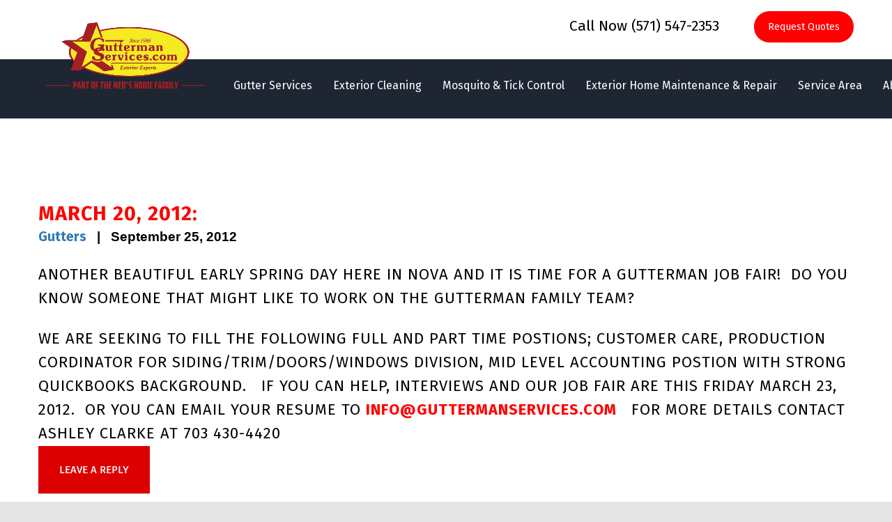

--- FILE ---
content_type: text/html; charset=UTF-8
request_url: https://www.guttermanservices.com/march-20-2012/
body_size: 29911
content:
<!DOCTYPE html>

<html lang="en-US">
<head>
<script src="https://ajax.googleapis.com/ajax/libs/jquery/3.6.4/jquery.min.js"></script>
<!-- Google Tag Manager -->
<script>(function(w,d,s,l,i){w[l]=w[l]||[];w[l].push({'gtm.start':
new Date().getTime(),event:'gtm.js'});var f=d.getElementsByTagName(s)[0],
j=d.createElement(s),dl=l!='dataLayer'?'&l='+l:'';j.async=true;j.src=
'https://www.googletagmanager.com/gtm.js?id='+i+dl;f.parentNode.insertBefore(j,f);
})(window,document,'script','dataLayer','GTM-W8TD6QVG');</script>
<!-- End Google Tag Manager -->

    <!--meta-->
    <meta charset="UTF-8" />
    <meta name="generator" content="WordPress 6.8.3" />
    <meta name="viewport" content="width=device-width, initial-scale=1, maximum-scale=1.2" />
    <meta name="format-detection" content="telephone=no" />
    <meta name="google-site-verification" content="EpIk0Q0tjOciNEhHZGvaHQfWdQgsteQgIA1tARSh9u8" />
    <meta name="google-site-verification" content="UxFXqNKxYtXj90yEK1k8Y0nrIzll9DCwK-q1nEj7M9Y" />

    <!--style-->
    <link rel="alternate" type="application/rss+xml" title="RSS 2.0" href="https://www.guttermanservices.com/feed/" />
    <link rel="pingback" href="https://www.guttermanservices.com/xmlrpc.php" />
    <link rel="shortcut icon" href="https://guttermanservices.com/wp-content/uploads/2016/12/favicon.ico" />

    <meta name='robots' content='index, follow, max-image-preview:large, max-snippet:-1, max-video-preview:-1' />
	<style>img:is([sizes="auto" i], [sizes^="auto," i]) { contain-intrinsic-size: 3000px 1500px }</style>
	
	<!-- This site is optimized with the Yoast SEO plugin v22.8 - https://yoast.com/wordpress/plugins/seo/ -->
	<title>March 20, 2012:  - Gutterman Services</title>
	<link rel="canonical" href="https://www.guttermanservices.com/march-20-2012/" />
	<meta property="og:locale" content="en_US" />
	<meta property="og:type" content="article" />
	<meta property="og:title" content="March 20, 2012:  - Gutterman Services" />
	<meta property="og:description" content="Another beautiful early spring day here in NOVA and it is time for a Gutterman Job Fair!  Do you know someone that might like to work on the Gutterman Family Team? We are seeking to fill the following full and part time postions; Customer Care, Production Cordinator for Siding/Trim/Doors/Windows division, Mid Level Accounting Postion with" />
	<meta property="og:url" content="https://www.guttermanservices.com/march-20-2012/" />
	<meta property="og:site_name" content="Gutterman Services" />
	<meta property="article:publisher" content="https://www.facebook.com/Guttermanservices/" />
	<meta property="article:published_time" content="2012-09-25T16:59:01+00:00" />
	<meta property="article:modified_time" content="2015-06-23T14:29:30+00:00" />
	<meta property="og:image" content="https://www.guttermanservices.com/wp-content/uploads/2024/05/Gutterman-NedStevens_Transparent-Logov2.png" />
	<meta property="og:image:width" content="418" />
	<meta property="og:image:height" content="258" />
	<meta property="og:image:type" content="image/png" />
	<meta name="author" content="admingutt" />
	<meta name="twitter:card" content="summary_large_image" />
	<meta name="twitter:label1" content="Written by" />
	<meta name="twitter:data1" content="admingutt" />
	<script type="application/ld+json" class="yoast-schema-graph">{"@context":"https://schema.org","@graph":[{"@type":"Article","@id":"https://www.guttermanservices.com/march-20-2012/#article","isPartOf":{"@id":"https://www.guttermanservices.com/march-20-2012/"},"author":{"name":"admingutt","@id":"https://www.guttermanservices.com/#/schema/person/99a6482ea5659f39370ef2de90391382"},"headline":"March 20, 2012:","datePublished":"2012-09-25T16:59:01+00:00","dateModified":"2015-06-23T14:29:30+00:00","mainEntityOfPage":{"@id":"https://www.guttermanservices.com/march-20-2012/"},"wordCount":93,"commentCount":0,"publisher":{"@id":"https://www.guttermanservices.com/#organization"},"articleSection":["Gutters"],"inLanguage":"en-US","potentialAction":[{"@type":"CommentAction","name":"Comment","target":["https://www.guttermanservices.com/march-20-2012/#respond"]}]},{"@type":"WebPage","@id":"https://www.guttermanservices.com/march-20-2012/","url":"https://www.guttermanservices.com/march-20-2012/","name":"March 20, 2012: - Gutterman Services","isPartOf":{"@id":"https://www.guttermanservices.com/#website"},"datePublished":"2012-09-25T16:59:01+00:00","dateModified":"2015-06-23T14:29:30+00:00","breadcrumb":{"@id":"https://www.guttermanservices.com/march-20-2012/#breadcrumb"},"inLanguage":"en-US","potentialAction":[{"@type":"ReadAction","target":["https://www.guttermanservices.com/march-20-2012/"]}]},{"@type":"BreadcrumbList","@id":"https://www.guttermanservices.com/march-20-2012/#breadcrumb","itemListElement":[{"@type":"ListItem","position":1,"name":"Home","item":"https://www.guttermanservices.com/"},{"@type":"ListItem","position":2,"name":"March 20, 2012:"}]},{"@type":"WebSite","@id":"https://www.guttermanservices.com/#website","url":"https://www.guttermanservices.com/","name":"Gutterman Services, Inc","description":"The Gutterman You Can Trust","publisher":{"@id":"https://www.guttermanservices.com/#organization"},"alternateName":"Gutterman","potentialAction":[{"@type":"SearchAction","target":{"@type":"EntryPoint","urlTemplate":"https://www.guttermanservices.com/?s={search_term_string}"},"query-input":"required name=search_term_string"}],"inLanguage":"en-US"},{"@type":"Organization","@id":"https://www.guttermanservices.com/#organization","name":"Gutterman Services, Inc","alternateName":"Gutterman Services","url":"https://www.guttermanservices.com/","logo":{"@type":"ImageObject","inLanguage":"en-US","@id":"https://www.guttermanservices.com/#/schema/logo/image/","url":"https://www.guttermanservices.com/wp-content/uploads/2024/05/Gutterman-NedStevens_Transparent-Logov2.png","contentUrl":"https://www.guttermanservices.com/wp-content/uploads/2024/05/Gutterman-NedStevens_Transparent-Logov2.png","width":418,"height":258,"caption":"Gutterman Services, Inc"},"image":{"@id":"https://www.guttermanservices.com/#/schema/logo/image/"},"sameAs":["https://www.facebook.com/Guttermanservices/","https://www.youtube.com/@GuttermanSvcs","https://www.linkedin.com/company/gutterman-services-inc./"]},{"@type":"Person","@id":"https://www.guttermanservices.com/#/schema/person/99a6482ea5659f39370ef2de90391382","name":"admingutt","image":{"@type":"ImageObject","inLanguage":"en-US","@id":"https://www.guttermanservices.com/#/schema/person/image/","url":"https://secure.gravatar.com/avatar/ad9bb753885ab621851297f542fb7810e4444a25d35cc7f4489703d7017dffeb?s=96&d=mm&r=g","contentUrl":"https://secure.gravatar.com/avatar/ad9bb753885ab621851297f542fb7810e4444a25d35cc7f4489703d7017dffeb?s=96&d=mm&r=g","caption":"admingutt"}}]}</script>
	<!-- / Yoast SEO plugin. -->


<link rel='dns-prefetch' href='//fonts.googleapis.com' />
<link rel='dns-prefetch' href='//use.fontawesome.com' />
<link rel="alternate" type="application/rss+xml" title="Gutterman Services &raquo; Feed" href="https://www.guttermanservices.com/feed/" />
<link rel="alternate" type="application/rss+xml" title="Gutterman Services &raquo; Comments Feed" href="https://www.guttermanservices.com/comments/feed/" />
<link rel="alternate" type="application/rss+xml" title="Gutterman Services &raquo; March 20, 2012: Comments Feed" href="https://www.guttermanservices.com/march-20-2012/feed/" />
<script type="text/javascript">
/* <![CDATA[ */
window._wpemojiSettings = {"baseUrl":"https:\/\/s.w.org\/images\/core\/emoji\/16.0.1\/72x72\/","ext":".png","svgUrl":"https:\/\/s.w.org\/images\/core\/emoji\/16.0.1\/svg\/","svgExt":".svg","source":{"concatemoji":"https:\/\/www.guttermanservices.com\/wp-includes\/js\/wp-emoji-release.min.js?ver=103220b4aadee949c611e77da0c71f47"}};
/*! This file is auto-generated */
!function(s,n){var o,i,e;function c(e){try{var t={supportTests:e,timestamp:(new Date).valueOf()};sessionStorage.setItem(o,JSON.stringify(t))}catch(e){}}function p(e,t,n){e.clearRect(0,0,e.canvas.width,e.canvas.height),e.fillText(t,0,0);var t=new Uint32Array(e.getImageData(0,0,e.canvas.width,e.canvas.height).data),a=(e.clearRect(0,0,e.canvas.width,e.canvas.height),e.fillText(n,0,0),new Uint32Array(e.getImageData(0,0,e.canvas.width,e.canvas.height).data));return t.every(function(e,t){return e===a[t]})}function u(e,t){e.clearRect(0,0,e.canvas.width,e.canvas.height),e.fillText(t,0,0);for(var n=e.getImageData(16,16,1,1),a=0;a<n.data.length;a++)if(0!==n.data[a])return!1;return!0}function f(e,t,n,a){switch(t){case"flag":return n(e,"\ud83c\udff3\ufe0f\u200d\u26a7\ufe0f","\ud83c\udff3\ufe0f\u200b\u26a7\ufe0f")?!1:!n(e,"\ud83c\udde8\ud83c\uddf6","\ud83c\udde8\u200b\ud83c\uddf6")&&!n(e,"\ud83c\udff4\udb40\udc67\udb40\udc62\udb40\udc65\udb40\udc6e\udb40\udc67\udb40\udc7f","\ud83c\udff4\u200b\udb40\udc67\u200b\udb40\udc62\u200b\udb40\udc65\u200b\udb40\udc6e\u200b\udb40\udc67\u200b\udb40\udc7f");case"emoji":return!a(e,"\ud83e\udedf")}return!1}function g(e,t,n,a){var r="undefined"!=typeof WorkerGlobalScope&&self instanceof WorkerGlobalScope?new OffscreenCanvas(300,150):s.createElement("canvas"),o=r.getContext("2d",{willReadFrequently:!0}),i=(o.textBaseline="top",o.font="600 32px Arial",{});return e.forEach(function(e){i[e]=t(o,e,n,a)}),i}function t(e){var t=s.createElement("script");t.src=e,t.defer=!0,s.head.appendChild(t)}"undefined"!=typeof Promise&&(o="wpEmojiSettingsSupports",i=["flag","emoji"],n.supports={everything:!0,everythingExceptFlag:!0},e=new Promise(function(e){s.addEventListener("DOMContentLoaded",e,{once:!0})}),new Promise(function(t){var n=function(){try{var e=JSON.parse(sessionStorage.getItem(o));if("object"==typeof e&&"number"==typeof e.timestamp&&(new Date).valueOf()<e.timestamp+604800&&"object"==typeof e.supportTests)return e.supportTests}catch(e){}return null}();if(!n){if("undefined"!=typeof Worker&&"undefined"!=typeof OffscreenCanvas&&"undefined"!=typeof URL&&URL.createObjectURL&&"undefined"!=typeof Blob)try{var e="postMessage("+g.toString()+"("+[JSON.stringify(i),f.toString(),p.toString(),u.toString()].join(",")+"));",a=new Blob([e],{type:"text/javascript"}),r=new Worker(URL.createObjectURL(a),{name:"wpTestEmojiSupports"});return void(r.onmessage=function(e){c(n=e.data),r.terminate(),t(n)})}catch(e){}c(n=g(i,f,p,u))}t(n)}).then(function(e){for(var t in e)n.supports[t]=e[t],n.supports.everything=n.supports.everything&&n.supports[t],"flag"!==t&&(n.supports.everythingExceptFlag=n.supports.everythingExceptFlag&&n.supports[t]);n.supports.everythingExceptFlag=n.supports.everythingExceptFlag&&!n.supports.flag,n.DOMReady=!1,n.readyCallback=function(){n.DOMReady=!0}}).then(function(){return e}).then(function(){var e;n.supports.everything||(n.readyCallback(),(e=n.source||{}).concatemoji?t(e.concatemoji):e.wpemoji&&e.twemoji&&(t(e.twemoji),t(e.wpemoji)))}))}((window,document),window._wpemojiSettings);
/* ]]> */
</script>
<style type="text/css">.cc_form_wrapper_2 { font-size:10px; color:#999999; margin:0 auto; text-align:center; padding:3px; background-color:#ffffcc; border:2px solid #000000; } .cc_style_1 * { font-family:Arial,Helvetica,sans-serif;text-align:center; } .cc_style_1 .cc_widget_title { font-weight: bold; font-size:12px; color:#000000;} .cc_style_1 form { margin-bottom:2px; border-top:2px solid ##000000 } .cc_style_1 .cc_label_email { font-weight: normal; font-family:Arial; font-size:12px; color:#000000; } .cc_style_1 .cc_input_email { font-size:10pt; border:1px solid #999999; text-align:left; } .cc_style_1 .cc_submit {font-family:Verdana,Geneva,Arial,Helvetica,sans-serif; font-size:10pt; } .cc_safesubscribe { text-align:center; margin:0 auto; width:168px; padding-top:5px; } .cc_email_marketing { display:block; text-align:center; margin:0 auto; font-family:Arial,Helvetica,sans-serif;font-size:10px;color:#999999; } .cc_email_marketing a { text-decoration:none;font-family:Arial,Helvetica,sans-serif;font-size:10px;color:#999999; } .cc_widget_container .cc_preface p { margin:0.25em 0; padding:0; } .cc_widget_container .cc_input_email { max-width:95%; } .cc_widget_container .cc_email_image { float:right; margin-right:5px; margin-top:3px; display:block; padding:0; overflow:hidden; } .cc_widget_container .cc_email_image img { background-color: #006699; float:right; } .cc_widget_container .cc_email_image img { border:0; padding:0; margin:0; }</style>
<link rel='stylesheet' id='gcc_custom-css' href='https://www.guttermanservices.com/wp-content/plugins/constant-contact/class/gcc_custom.css?ver=103220b4aadee949c611e77da0c71f47' type='text/css' media='screen' />
<link rel='stylesheet' id='mailchimpSF_main_css-css' href='https://www.guttermanservices.com/?mcsf_action=main_css&#038;ver=6.8.3' type='text/css' media='all' />
<!--[if IE]>
<link rel='stylesheet' id='mailchimpSF_ie_css-css' href='https://www.guttermanservices.com/wp-content/plugins/mailchimp/css/ie.css?ver=103220b4aadee949c611e77da0c71f47' type='text/css' media='all' />
<![endif]-->
<link rel='stylesheet' id='jquery.bxslider-css' href='//www.guttermanservices.com/wp-content/plugins/testimonials-widget/includes/libraries/testimonials-widget/includes/libraries/bxslider-4/dist/jquery.bxslider.css?ver=103220b4aadee949c611e77da0c71f47' type='text/css' media='all' />
<link rel='stylesheet' id='Axl_Testimonials_Widget-css' href='//www.guttermanservices.com/wp-content/plugins/testimonials-widget/includes/libraries/testimonials-widget/assets/css/testimonials-widget.css?ver=103220b4aadee949c611e77da0c71f47' type='text/css' media='all' />
<link rel='stylesheet' id='Axl_Testimonials_Widget_Premium-css' href='//www.guttermanservices.com/wp-content/plugins/testimonials-widget/assets/css/testimonials-widget-premium.css?ver=103220b4aadee949c611e77da0c71f47' type='text/css' media='all' />
<link rel='stylesheet' id='testimonials-widget-premium-form-css' href='//www.guttermanservices.com/wp-content/plugins/testimonials-widget/assets/css/testimonials-widget-premium-form.css?ver=103220b4aadee949c611e77da0c71f47' type='text/css' media='all' />
<style id='wp-emoji-styles-inline-css' type='text/css'>

	img.wp-smiley, img.emoji {
		display: inline !important;
		border: none !important;
		box-shadow: none !important;
		height: 1em !important;
		width: 1em !important;
		margin: 0 0.07em !important;
		vertical-align: -0.1em !important;
		background: none !important;
		padding: 0 !important;
	}
</style>
<link rel='stylesheet' id='wp-block-library-css' href='https://www.guttermanservices.com/wp-includes/css/dist/block-library/style.min.css?ver=103220b4aadee949c611e77da0c71f47' type='text/css' media='all' />
<style id='wp-block-library-theme-inline-css' type='text/css'>
.wp-block-audio :where(figcaption){color:#555;font-size:13px;text-align:center}.is-dark-theme .wp-block-audio :where(figcaption){color:#ffffffa6}.wp-block-audio{margin:0 0 1em}.wp-block-code{border:1px solid #ccc;border-radius:4px;font-family:Menlo,Consolas,monaco,monospace;padding:.8em 1em}.wp-block-embed :where(figcaption){color:#555;font-size:13px;text-align:center}.is-dark-theme .wp-block-embed :where(figcaption){color:#ffffffa6}.wp-block-embed{margin:0 0 1em}.blocks-gallery-caption{color:#555;font-size:13px;text-align:center}.is-dark-theme .blocks-gallery-caption{color:#ffffffa6}:root :where(.wp-block-image figcaption){color:#555;font-size:13px;text-align:center}.is-dark-theme :root :where(.wp-block-image figcaption){color:#ffffffa6}.wp-block-image{margin:0 0 1em}.wp-block-pullquote{border-bottom:4px solid;border-top:4px solid;color:currentColor;margin-bottom:1.75em}.wp-block-pullquote cite,.wp-block-pullquote footer,.wp-block-pullquote__citation{color:currentColor;font-size:.8125em;font-style:normal;text-transform:uppercase}.wp-block-quote{border-left:.25em solid;margin:0 0 1.75em;padding-left:1em}.wp-block-quote cite,.wp-block-quote footer{color:currentColor;font-size:.8125em;font-style:normal;position:relative}.wp-block-quote:where(.has-text-align-right){border-left:none;border-right:.25em solid;padding-left:0;padding-right:1em}.wp-block-quote:where(.has-text-align-center){border:none;padding-left:0}.wp-block-quote.is-large,.wp-block-quote.is-style-large,.wp-block-quote:where(.is-style-plain){border:none}.wp-block-search .wp-block-search__label{font-weight:700}.wp-block-search__button{border:1px solid #ccc;padding:.375em .625em}:where(.wp-block-group.has-background){padding:1.25em 2.375em}.wp-block-separator.has-css-opacity{opacity:.4}.wp-block-separator{border:none;border-bottom:2px solid;margin-left:auto;margin-right:auto}.wp-block-separator.has-alpha-channel-opacity{opacity:1}.wp-block-separator:not(.is-style-wide):not(.is-style-dots){width:100px}.wp-block-separator.has-background:not(.is-style-dots){border-bottom:none;height:1px}.wp-block-separator.has-background:not(.is-style-wide):not(.is-style-dots){height:2px}.wp-block-table{margin:0 0 1em}.wp-block-table td,.wp-block-table th{word-break:normal}.wp-block-table :where(figcaption){color:#555;font-size:13px;text-align:center}.is-dark-theme .wp-block-table :where(figcaption){color:#ffffffa6}.wp-block-video :where(figcaption){color:#555;font-size:13px;text-align:center}.is-dark-theme .wp-block-video :where(figcaption){color:#ffffffa6}.wp-block-video{margin:0 0 1em}:root :where(.wp-block-template-part.has-background){margin-bottom:0;margin-top:0;padding:1.25em 2.375em}
</style>
<style id='classic-theme-styles-inline-css' type='text/css'>
/*! This file is auto-generated */
.wp-block-button__link{color:#fff;background-color:#32373c;border-radius:9999px;box-shadow:none;text-decoration:none;padding:calc(.667em + 2px) calc(1.333em + 2px);font-size:1.125em}.wp-block-file__button{background:#32373c;color:#fff;text-decoration:none}
</style>
<style id='global-styles-inline-css' type='text/css'>
:root{--wp--preset--aspect-ratio--square: 1;--wp--preset--aspect-ratio--4-3: 4/3;--wp--preset--aspect-ratio--3-4: 3/4;--wp--preset--aspect-ratio--3-2: 3/2;--wp--preset--aspect-ratio--2-3: 2/3;--wp--preset--aspect-ratio--16-9: 16/9;--wp--preset--aspect-ratio--9-16: 9/16;--wp--preset--color--black: #000000;--wp--preset--color--cyan-bluish-gray: #abb8c3;--wp--preset--color--white: #ffffff;--wp--preset--color--pale-pink: #f78da7;--wp--preset--color--vivid-red: #cf2e2e;--wp--preset--color--luminous-vivid-orange: #ff6900;--wp--preset--color--luminous-vivid-amber: #fcb900;--wp--preset--color--light-green-cyan: #7bdcb5;--wp--preset--color--vivid-green-cyan: #00d084;--wp--preset--color--pale-cyan-blue: #8ed1fc;--wp--preset--color--vivid-cyan-blue: #0693e3;--wp--preset--color--vivid-purple: #9b51e0;--wp--preset--color--renovate-yellow: #F4BC16;--wp--preset--color--renovate-turquoise: #5FC7AE;--wp--preset--color--renovate-orange: #F68220;--wp--preset--color--renovate-green: #82B541;--wp--preset--color--renovate-light-blue: #66A1C3;--wp--preset--gradient--vivid-cyan-blue-to-vivid-purple: linear-gradient(135deg,rgba(6,147,227,1) 0%,rgb(155,81,224) 100%);--wp--preset--gradient--light-green-cyan-to-vivid-green-cyan: linear-gradient(135deg,rgb(122,220,180) 0%,rgb(0,208,130) 100%);--wp--preset--gradient--luminous-vivid-amber-to-luminous-vivid-orange: linear-gradient(135deg,rgba(252,185,0,1) 0%,rgba(255,105,0,1) 100%);--wp--preset--gradient--luminous-vivid-orange-to-vivid-red: linear-gradient(135deg,rgba(255,105,0,1) 0%,rgb(207,46,46) 100%);--wp--preset--gradient--very-light-gray-to-cyan-bluish-gray: linear-gradient(135deg,rgb(238,238,238) 0%,rgb(169,184,195) 100%);--wp--preset--gradient--cool-to-warm-spectrum: linear-gradient(135deg,rgb(74,234,220) 0%,rgb(151,120,209) 20%,rgb(207,42,186) 40%,rgb(238,44,130) 60%,rgb(251,105,98) 80%,rgb(254,248,76) 100%);--wp--preset--gradient--blush-light-purple: linear-gradient(135deg,rgb(255,206,236) 0%,rgb(152,150,240) 100%);--wp--preset--gradient--blush-bordeaux: linear-gradient(135deg,rgb(254,205,165) 0%,rgb(254,45,45) 50%,rgb(107,0,62) 100%);--wp--preset--gradient--luminous-dusk: linear-gradient(135deg,rgb(255,203,112) 0%,rgb(199,81,192) 50%,rgb(65,88,208) 100%);--wp--preset--gradient--pale-ocean: linear-gradient(135deg,rgb(255,245,203) 0%,rgb(182,227,212) 50%,rgb(51,167,181) 100%);--wp--preset--gradient--electric-grass: linear-gradient(135deg,rgb(202,248,128) 0%,rgb(113,206,126) 100%);--wp--preset--gradient--midnight: linear-gradient(135deg,rgb(2,3,129) 0%,rgb(40,116,252) 100%);--wp--preset--font-size--small: 13px;--wp--preset--font-size--medium: 20px;--wp--preset--font-size--large: 36px;--wp--preset--font-size--x-large: 42px;--wp--preset--spacing--20: 0.44rem;--wp--preset--spacing--30: 0.67rem;--wp--preset--spacing--40: 1rem;--wp--preset--spacing--50: 1.5rem;--wp--preset--spacing--60: 2.25rem;--wp--preset--spacing--70: 3.38rem;--wp--preset--spacing--80: 5.06rem;--wp--preset--shadow--natural: 6px 6px 9px rgba(0, 0, 0, 0.2);--wp--preset--shadow--deep: 12px 12px 50px rgba(0, 0, 0, 0.4);--wp--preset--shadow--sharp: 6px 6px 0px rgba(0, 0, 0, 0.2);--wp--preset--shadow--outlined: 6px 6px 0px -3px rgba(255, 255, 255, 1), 6px 6px rgba(0, 0, 0, 1);--wp--preset--shadow--crisp: 6px 6px 0px rgba(0, 0, 0, 1);}:where(.is-layout-flex){gap: 0.5em;}:where(.is-layout-grid){gap: 0.5em;}body .is-layout-flex{display: flex;}.is-layout-flex{flex-wrap: wrap;align-items: center;}.is-layout-flex > :is(*, div){margin: 0;}body .is-layout-grid{display: grid;}.is-layout-grid > :is(*, div){margin: 0;}:where(.wp-block-columns.is-layout-flex){gap: 2em;}:where(.wp-block-columns.is-layout-grid){gap: 2em;}:where(.wp-block-post-template.is-layout-flex){gap: 1.25em;}:where(.wp-block-post-template.is-layout-grid){gap: 1.25em;}.has-black-color{color: var(--wp--preset--color--black) !important;}.has-cyan-bluish-gray-color{color: var(--wp--preset--color--cyan-bluish-gray) !important;}.has-white-color{color: var(--wp--preset--color--white) !important;}.has-pale-pink-color{color: var(--wp--preset--color--pale-pink) !important;}.has-vivid-red-color{color: var(--wp--preset--color--vivid-red) !important;}.has-luminous-vivid-orange-color{color: var(--wp--preset--color--luminous-vivid-orange) !important;}.has-luminous-vivid-amber-color{color: var(--wp--preset--color--luminous-vivid-amber) !important;}.has-light-green-cyan-color{color: var(--wp--preset--color--light-green-cyan) !important;}.has-vivid-green-cyan-color{color: var(--wp--preset--color--vivid-green-cyan) !important;}.has-pale-cyan-blue-color{color: var(--wp--preset--color--pale-cyan-blue) !important;}.has-vivid-cyan-blue-color{color: var(--wp--preset--color--vivid-cyan-blue) !important;}.has-vivid-purple-color{color: var(--wp--preset--color--vivid-purple) !important;}.has-black-background-color{background-color: var(--wp--preset--color--black) !important;}.has-cyan-bluish-gray-background-color{background-color: var(--wp--preset--color--cyan-bluish-gray) !important;}.has-white-background-color{background-color: var(--wp--preset--color--white) !important;}.has-pale-pink-background-color{background-color: var(--wp--preset--color--pale-pink) !important;}.has-vivid-red-background-color{background-color: var(--wp--preset--color--vivid-red) !important;}.has-luminous-vivid-orange-background-color{background-color: var(--wp--preset--color--luminous-vivid-orange) !important;}.has-luminous-vivid-amber-background-color{background-color: var(--wp--preset--color--luminous-vivid-amber) !important;}.has-light-green-cyan-background-color{background-color: var(--wp--preset--color--light-green-cyan) !important;}.has-vivid-green-cyan-background-color{background-color: var(--wp--preset--color--vivid-green-cyan) !important;}.has-pale-cyan-blue-background-color{background-color: var(--wp--preset--color--pale-cyan-blue) !important;}.has-vivid-cyan-blue-background-color{background-color: var(--wp--preset--color--vivid-cyan-blue) !important;}.has-vivid-purple-background-color{background-color: var(--wp--preset--color--vivid-purple) !important;}.has-black-border-color{border-color: var(--wp--preset--color--black) !important;}.has-cyan-bluish-gray-border-color{border-color: var(--wp--preset--color--cyan-bluish-gray) !important;}.has-white-border-color{border-color: var(--wp--preset--color--white) !important;}.has-pale-pink-border-color{border-color: var(--wp--preset--color--pale-pink) !important;}.has-vivid-red-border-color{border-color: var(--wp--preset--color--vivid-red) !important;}.has-luminous-vivid-orange-border-color{border-color: var(--wp--preset--color--luminous-vivid-orange) !important;}.has-luminous-vivid-amber-border-color{border-color: var(--wp--preset--color--luminous-vivid-amber) !important;}.has-light-green-cyan-border-color{border-color: var(--wp--preset--color--light-green-cyan) !important;}.has-vivid-green-cyan-border-color{border-color: var(--wp--preset--color--vivid-green-cyan) !important;}.has-pale-cyan-blue-border-color{border-color: var(--wp--preset--color--pale-cyan-blue) !important;}.has-vivid-cyan-blue-border-color{border-color: var(--wp--preset--color--vivid-cyan-blue) !important;}.has-vivid-purple-border-color{border-color: var(--wp--preset--color--vivid-purple) !important;}.has-vivid-cyan-blue-to-vivid-purple-gradient-background{background: var(--wp--preset--gradient--vivid-cyan-blue-to-vivid-purple) !important;}.has-light-green-cyan-to-vivid-green-cyan-gradient-background{background: var(--wp--preset--gradient--light-green-cyan-to-vivid-green-cyan) !important;}.has-luminous-vivid-amber-to-luminous-vivid-orange-gradient-background{background: var(--wp--preset--gradient--luminous-vivid-amber-to-luminous-vivid-orange) !important;}.has-luminous-vivid-orange-to-vivid-red-gradient-background{background: var(--wp--preset--gradient--luminous-vivid-orange-to-vivid-red) !important;}.has-very-light-gray-to-cyan-bluish-gray-gradient-background{background: var(--wp--preset--gradient--very-light-gray-to-cyan-bluish-gray) !important;}.has-cool-to-warm-spectrum-gradient-background{background: var(--wp--preset--gradient--cool-to-warm-spectrum) !important;}.has-blush-light-purple-gradient-background{background: var(--wp--preset--gradient--blush-light-purple) !important;}.has-blush-bordeaux-gradient-background{background: var(--wp--preset--gradient--blush-bordeaux) !important;}.has-luminous-dusk-gradient-background{background: var(--wp--preset--gradient--luminous-dusk) !important;}.has-pale-ocean-gradient-background{background: var(--wp--preset--gradient--pale-ocean) !important;}.has-electric-grass-gradient-background{background: var(--wp--preset--gradient--electric-grass) !important;}.has-midnight-gradient-background{background: var(--wp--preset--gradient--midnight) !important;}.has-small-font-size{font-size: var(--wp--preset--font-size--small) !important;}.has-medium-font-size{font-size: var(--wp--preset--font-size--medium) !important;}.has-large-font-size{font-size: var(--wp--preset--font-size--large) !important;}.has-x-large-font-size{font-size: var(--wp--preset--font-size--x-large) !important;}
:where(.wp-block-post-template.is-layout-flex){gap: 1.25em;}:where(.wp-block-post-template.is-layout-grid){gap: 1.25em;}
:where(.wp-block-columns.is-layout-flex){gap: 2em;}:where(.wp-block-columns.is-layout-grid){gap: 2em;}
:root :where(.wp-block-pullquote){font-size: 1.5em;line-height: 1.6;}
</style>
<link rel='stylesheet' id='pb-accordion-blocks-style-css' href='https://www.guttermanservices.com/wp-content/plugins/accordion-blocks/build/index.css?ver=1.5.0' type='text/css' media='all' />
<link rel='stylesheet' id='cptch_stylesheet-css' href='https://www.guttermanservices.com/wp-content/plugins/captcha/css/front_end_style.css?ver=4.4.5' type='text/css' media='all' />
<link rel='stylesheet' id='dashicons-css' href='https://www.guttermanservices.com/wp-includes/css/dashicons.min.css?ver=103220b4aadee949c611e77da0c71f47' type='text/css' media='all' />
<link rel='stylesheet' id='cptch_desktop_style-css' href='https://www.guttermanservices.com/wp-content/plugins/captcha/css/desktop_style.css?ver=4.4.5' type='text/css' media='all' />
<link rel='stylesheet' id='contact-form-7-css' href='https://www.guttermanservices.com/wp-content/plugins/contact-form-7/includes/css/styles.css?ver=6.0' type='text/css' media='all' />
<link rel='stylesheet' id='social-widget-css' href='https://www.guttermanservices.com/wp-content/plugins/social-media-widget/social_widget.css?ver=103220b4aadee949c611e77da0c71f47' type='text/css' media='all' />
<link rel='stylesheet' id='tmls-testimonials-css' href='https://www.guttermanservices.com/wp-content/plugins/tmls_testimonials/css/testimonials.css?ver=103220b4aadee949c611e77da0c71f47' type='text/css' media='all' />
<link rel='stylesheet' id='wpcf7-redirect-script-frontend-css' href='https://www.guttermanservices.com/wp-content/plugins/wpcf7-redirect/build/css/wpcf7-redirect-frontend.min.css?ver=1.1' type='text/css' media='all' />
<link rel='stylesheet' id='wpfaqstyle-css' href='https://www.guttermanservices.com/wp-content/plugins/wp-faq/views/default/style.css?ver=1.6.1' type='text/css' media='screen' />
<link rel='stylesheet' id='wpfaqcustom-css' href='https://www.guttermanservices.com/wp-content/plugins/wp-faq/css/default/wp-faq-css.php?ver=1.6.1' type='text/css' media='screen' />
<link rel='stylesheet' id='custom-stylesheet-googlefont-firasans-css' href='https://fonts.googleapis.com/css?family=Fira+Sans%3A300%2C500%2C700&#038;ver=6.8.3' type='text/css' media='all' />
<link rel='stylesheet' id='reset-css' href='https://www.guttermanservices.com/wp-content/themes/renovate/style/reset.css?ver=103220b4aadee949c611e77da0c71f47' type='text/css' media='all' />
<link rel='stylesheet' id='bootstrap-css-css' href='https://www.guttermanservices.com/wp-content/themes/renovate-child/css/bootstrap.min.css' type='text/css' media='all' />
<link rel='stylesheet' id='superfish-css' href='https://www.guttermanservices.com/wp-content/themes/renovate/style/superfish.css?ver=103220b4aadee949c611e77da0c71f47' type='text/css' media='all' />
<link rel='stylesheet' id='prettyPhoto-css' href='https://www.guttermanservices.com/wp-content/themes/renovate/style/prettyPhoto.css?ver=103220b4aadee949c611e77da0c71f47' type='text/css' media='all' />
<link rel='stylesheet' id='jquery-qtip-css' href='https://www.guttermanservices.com/wp-content/plugins/ql-cost-calculator/style/jquery.qtip.css?ver=103220b4aadee949c611e77da0c71f47' type='text/css' media='all' />
<link rel='stylesheet' id='odometer-css' href='https://www.guttermanservices.com/wp-content/themes/renovate/style/odometer-theme-default.css?ver=103220b4aadee949c611e77da0c71f47' type='text/css' media='all' />
<link rel='stylesheet' id='animations-css' href='https://www.guttermanservices.com/wp-content/themes/renovate/style/animations.css?ver=103220b4aadee949c611e77da0c71f47' type='text/css' media='all' />
<link rel='stylesheet' id='parent-style-css' href='https://www.guttermanservices.com/wp-content/themes/renovate/style.css?ver=103220b4aadee949c611e77da0c71f47' type='text/css' media='all' />
<link rel='stylesheet' id='main-style-css' href='https://www.guttermanservices.com/wp-content/themes/renovate-child/style.css?ver=103220b4aadee949c611e77da0c71f47' type='text/css' media='all' />
<link rel='stylesheet' id='child-style-css' href='https://www.guttermanservices.com/wp-content/themes/renovate-child/stylesheet__main__styles__sheet__child.css?cache10=clear10&#038;ver=6.8.3' type='text/css' media='all' />
<link rel='stylesheet' id='esg-plugin-settings-css' href='https://www.guttermanservices.com/wp-content/plugins/essential-grid/public/assets/css/settings.css?ver=3.1.2.2' type='text/css' media='all' />
<link rel='stylesheet' id='tp-fontello-css' href='https://www.guttermanservices.com/wp-content/plugins/essential-grid/public/assets/font/fontello/css/fontello.css?ver=3.1.2.2' type='text/css' media='all' />
<link rel='stylesheet' id='tp-open-sans-css' href='https://fonts.googleapis.com/css?family=Open+Sans%3A300%2C400%2C600%2C700%2C800&#038;ver=6.8.3' type='text/css' media='all' />
<link rel='stylesheet' id='tp-raleway-css' href='https://fonts.googleapis.com/css?family=Raleway%3A100%2C200%2C300%2C400%2C500%2C600%2C700%2C800%2C900&#038;ver=6.8.3' type='text/css' media='all' />
<link rel='stylesheet' id='tp-droid-serif-css' href='https://fonts.googleapis.com/css?family=Droid+Serif%3A400%2C700&#038;ver=6.8.3' type='text/css' media='all' />
<link rel='stylesheet' id='tablepress-default-css' href='https://www.guttermanservices.com/wp-content/plugins/tablepress/css/build/default.css?ver=2.4.3' type='text/css' media='all' />
<link rel='stylesheet' id='js_composer_custom_css-css' href='//www.guttermanservices.com/wp-content/uploads/js_composer/custom.css?ver=7.8' type='text/css' media='all' />
<link rel='stylesheet' id='cc-template-css' href='https://www.guttermanservices.com/wp-content/plugins/ql-cost-calculator/fonts/template/style.css?ver=103220b4aadee949c611e77da0c71f47' type='text/css' media='all' />
<link rel='stylesheet' id='cc-google-font-raleway-css' href='//fonts.googleapis.com/css?family=Raleway%3A400&#038;subset=latin-ext&#038;ver=6.8.3' type='text/css' media='all' />
<link rel='stylesheet' id='cc-google-font-secondary-css' href='//fonts.googleapis.com/css?family=Raleway%3A300&#038;subset=latin%2Clatin-ext&#038;ver=6.8.3' type='text/css' media='all' />
<link rel='stylesheet' id='cost_calculator_style-css' href='https://www.guttermanservices.com/wp-content/plugins/ql-cost-calculator/style/style.css?ver=103220b4aadee949c611e77da0c71f47' type='text/css' media='all' />
<style id='cost_calculator_style-inline-css' type='text/css'>
.cost-calculator-datepicker .ui-datepicker-current-day,
.cost-calculator-box input[type="checkbox"]:checked+.cost-calculator-checkbox-label,
.cost-calculator-box input[type="checkbox"]:checked+.cost-calculator-checkbox-label .checkbox-box,
.cost-calculator-box .ui-slider .ui-slider-handle::after,
.cost-calculator-box .ui-slider-range-min,
input[type='checkbox']:checked + span.cost-calculator-switch-slider,
.cost-calculator-container .cost-calculator-more,
.cost-calculator-container .cost-calculator-more[type="submit"],
body .cost-calculator-container .cost-calculator-more.cost-calculator-gray:hover
{
	background-color: #F4BC16;
}
.cost-calculator-box input[type="checkbox"]:checked+.cost-calculator-checkbox-label::before,
.cost-calculator-datepicker .ui-datepicker-prev:hover span::before,
.cost-calculator-datepicker .ui-datepicker-next:hover span::before,
.cost-calculator-summary-price,
.cost-calculator-box .ui-selectmenu-button.ui-corner-top .ui-icon,
.cost-calculator-box .ui-selectmenu-button:hover .ui-icon,
.cost-calculator-box .cost-calculator-datepicker-container:hover .ui-icon,
.cost-calculator-dropdown.cost-calculator-dropdown.ui-selectmenu-menu .ui-menu li.ui-state-focus,
div.cost-calculator-summary-box::before
{
	color: #F4BC16;
}
.cost-calculator-box input[type="checkbox"]:checked+.cost-calculator-checkbox-label,
.cost-calculator-box input[type="checkbox"]:checked+.cost-calculator-checkbox-label .checkbox-box,
.cost-calculator-box .ui-slider-handle .cost-slider-tooltip .cost-calculator-value,
.cost-calculator-container .cost-calculator-more,
.cost-calculator-container .cost-calculator-more[type="submit"],
body .cost-calculator-container .cost-calculator-more.cost-calculator-gray:hover
{
	border-color: #F4BC16;
}
.cost-calculator-box .ui-slider-handle .cost-slider-tooltip .cost-calculator-arrow::before
{
	border-color: #F4BC16 transparent;
}
.cost-calculator-datepicker .ui-datepicker-prev span::before,
.cost-calculator-datepicker .ui-datepicker-next span::before,
.cost-calculator-dropdown.ui-selectmenu-menu .ui-menu li,
.cost-calculator-box .cost-calculator-checkbox-label,
.cost-calculator-box .ui-slider-handle .cost-slider-tooltip .cost-calculator-value,
.cost-calculator-box .ui-selectmenu-button span.ui-selectmenu-text,
.cost-calculator-box .ui-selectmenu-button .ui-icon,
.cost-calculator-box .cost-calculator-datepicker-container .ui-icon,
.cost-calculator-price-description,
input[type='checkbox'] + span.cost-calculator-switch-slider::after,
.cost-calculator-form .cost-calculator-contact-box-submit-container p,
.cost-calculator-container input,
.cost-calculator-container input[type='text'],
.cost-calculator-container input[type='email'],
.cost-calculator-container input[type='number'],
.cost-calculator-container textarea,
.cost-calculator-terms-container label
{
	color: #444444;
}
.cost-calculator-datepicker.ui-datepicker,
.cost-calculator-box .cost-calculator-checkbox-label,
.cost-calculator-box .ui-slider .ui-slider-handle,
.cost-calculator-box .ui-selectmenu-button,
.cost-calculator-dropdown.ui-selectmenu-menu .ui-menu,
div.cost-calculator-box .ui-selectmenu-button .ui-icon,
div.cost-calculator-box .cost-calculator-datepicker-container .ui-icon,
.cost-calculator-container input,
.cost-calculator-container input[type='text'],
.cost-calculator-container input[type='email'],
.cost-calculator-container input[type='number'],
.cost-calculator-container textarea,
.cost-calculator-container .g-recaptcha-wrapper
{
	border-color: #E2E6E7;
}
.cost-calculator-datepicker.ui-datepicker .ui-datepicker-title,
.cost-calculator-box label,
.cost-calculator-contact-box>.vc_row>label
{
	color: #25282A;
}
.cost-calculator-box,
body .vc_row .cost-calculator-box,
.vc_row .wpb_column .cost-calculator-box
{
		background: #F5F5F5;
	padding: 24px 30px 30px;
	}
.cost-calculator-box.cost-calculator-transparent,
body .vc_row .cost-calculator-box.cost-calculator-transparent,
.vc_row .wpb_column .cost-calculator-box.cost-calculator-transparent
{
	background: transparent;
}
.vc_row .wpb_column .cost-calculator-box.cost-calculator-float,
body .vc_row .cost-calculator-box.cost-calculator-float
{
	background: none;
}
@media screen and (max-width:1189px)
{
	.cost-calculator-box,
	body .vc_row .cost-calculator-box,
	.vc_row .wpb_column .cost-calculator-box
	{
		padding-left: 20px;
		padding-right: 20px;
	}
}
@media screen and (max-width:479px)
{
	.cost-calculator-box,
	body .vc_row .cost-calculator-box,
	.vc_row .wpb_column .cost-calculator-box
	{
		padding: 19px 15px 25px;
	}
}
.cost-calculator-box.cost-calculator-float,
.vc_row .wpb_column .cost-calculator-box.cost-calculator-float,
body .vc_row .cost-calculator-box.cost-calculator-float
{
	padding: 0;
}
.cost-calculator-box .ui-slider,
input[type='checkbox'] + span.cost-calculator-switch-slider
{
	background-color: #E2E6E7;
}
body .cost-calculator-container h1,
body .cost-calculator-container h2,
body .cost-calculator-container h3,
body .cost-calculator-container h4,
body .cost-calculator-container h5,
body .cost-calculator-container h6,
.cost-calculator-summary-price
{
	font-family: 'Raleway';
}
.cost-calculator-dropdown.ui-selectmenu-menu 
{
	-moz-box-shadow: none;
	-webkit-box-shadow: none;
	box-shadow: none;
}
.cost-calculator-box input+.cost-calculator-datepicker-container
{
	margin-top: 0;
}
.cost-calculator-box,
body .vc_row .cost-calculator-box,
.vc_row .wpb_column .cost-calculator-box,
.vc_row .wpb_column .cost-calculator-box.cost-calculator-summary-box
{
	padding: 30px;
	margin-top: 1px;
}
.vc_row .wpb_column .cost-calculator-box.cost-calculator-float,
.vc_row .wpb_column .cost-calculator-box.margin-top-10
{	
	margin-top: 10px;
}
.vc_row .wpb_column .cost-calculator-box:first-child
{
	margin-top: 0;
}
.cost-calculator-box label
{
	float: left;
	border-left: 4px solid #F4BC16;
	padding: 14px 0 12px 15px;
}
.cost-calculator-box label.cost-calculator-switch 
{
	float: right;
	margin: 0;
	padding: 0;
	border: none;
}
.cost-calculator-box .cost-slider-container
{
	float: right;
	clear: none;
	width: 55%;
	margin-left: 5%;
}
.cost-calculator-box input+.cost-slider-container
{
	margin-top: 0;
}
body .vc_row .cost-calculator-box input.cost-calculator-big,
body .cost-calculator-container .cost-calculator-box input.cost-calculator-big
{
	width: 55%;
}
body .vc_row .cost-calculator-box input+input.cost-calculator-big
{
	margin-top: 0;
}
.cost-calculator-box .cost-calculator-checkbox-label
{
	float: right;
	clear: none;
	border: 1px solid #E2E6E7;
	padding: 12px 28px;
	-moz-border-radius: 0;
	-webkit-border-radius: 0;
	border-radius: 0;
}
.cost-calculator-box .cost-calculator-checkbox-label.cost-calculator-checkbox-default
{
	width: 14px;
	margin-top: 9px;
	margin-right: 0;
	padding: 1px 7px 4px;
}
.cost-calculator-box .cost-calculator-checkbox-label::before
{
	display: none;
}
.cost-calculator-box .cost-calculator-checkbox-label.cost-calculator-checkbox-default::before
{
	display: inline;
	position: relative;
	left: -3px;
	top: 1px;
	z-index: 1;
	color: #FFF;
	font-size: 20px;
	font-family: "cc-template" !important;
	content: "c";
	font-style: normal;
	font-weight: normal;
	font-variant: normal;
	text-transform: none;
	vertical-align: middle;
	speak: none;
	line-height: 1;
	direction: ltr;
	-webkit-font-smoothing: antialiased;
	-moz-osx-font-smoothing: grayscale;
}
.cost-calculator-box input[type="checkbox"]:checked+.cost-calculator-checkbox-label.cost-calculator-checkbox-default
{
	background: #FFF;
	border: 1px solid #E2E6E7;
}
div.cost-calculator-summary-box::before
{
	float: left;
	border: 1px solid #E2E6E7;
	padding: 19px;
	-moz-border-radius: 50%;
	-webkit-border-radius: 50%;
	border-radius: 50%;
}
.cost-calculator-contact-box .cost-calculator-flex-box
{
	margin-top: 20px;
}
.cost-calculator-contact-box .cost-calculator-flex-box fieldset.wpb_column,
.cost-calculator-contact-box.cost-calculator-flex-box fieldset.wpb_column
{
	margin-left: 30px;
}
.cost-calculator-contact-box .cost-calculator-flex-box fieldset.wpb_column:first-child,
.cost-calculator-contact-box.cost-calculator-flex-box fieldset.wpb_column:first-child
{
	margin-left: 0;
}
.cost-calculator-container .cost-calculator-flex-box label
{
	margin-top: 28px;
	margin-bottom: -49px;
	padding: 0;
	border: none;
	float: none;
}
.cost-calculator-form .cost-calculator-flex-box .cost-calculator-block:first-child label
{
	margin-top: 8px;
	margin-bottom: -29px;
}
body div.cost-calculator-box.cost-calculator-contact-box input,
body div.cost-calculator-box.cost-calculator-contact-box input[type='text'],
body div.cost-calculator-box.cost-calculator-contact-box input[type='email'],
body div.cost-calculator-box.cost-calculator-contact-box input[type='number']
{
	float: none;
	clear: both;
	width: 100%;
	margin-top: 20px;
	margin-left: 0;
	-webkit-box-sizing: border-box;
	-moz-box-sizing: border-box;
	box-sizing: border-box;
}
.cost-calculator-form .cost-calculator-flex-box .cost-calculator-block:first-child input
{
	margin-top: 0;
}
.vc_row .wpb_column .cost-calculator-box.cost-calculator-summary-box
{
	text-align: right;
	margin-top: 10px;
}
.vc_row .wpb_column .cost-calculator-box.cost-calculator-summary-box.cost-calculator-align-center
{
	text-align: center;
}
.cost-calculator-box .cost-calculator-summary-price
{
	font-size: 40px;
}
.cost-calculator-form .cost-calculator-contact-box-submit-container
{
	background: #F5F5F5;
	margin: 0;
	padding: 0 30px 30px;
}
.cost-calculator-form .cost-calculator-contact-box-submit-container .vc_row
{
	margin-top: 18px;
	padding-bottom: 17px;
}
.cost-calculator-form div.cost-calculator-contact-box-submit-container .vc_col-sm-6 .vc_row
{
	text-align: right;
}
.cost-calculator-form.cost-calculator-container div.cost-calculator-box p.cost-calculator-price-description,
.cost-calculator-form div.vc_row.cost-calculator-contact-box-submit-container .wpb_column p
{
	font-size: 14px;
	font-weight: 400;
	margin-top: 14px;
	padding: 0;
}
.cost-calculator-box input+select+.ui-selectmenu-button,
.cost-calculator-box input+.select_container+.ui-selectmenu-button
{
	margin-top: 0;
}
.cost-calculator-box .ui-selectmenu-button .ui-icon,
.cost-calculator-box .cost-calculator-datepicker-container .ui-icon
{
	border-left: 1px solid #E2E6E7;
	padding: 14px 12px 17px;
}
.cost-calculator-dropdown.ui-selectmenu-menu .ui-menu li
{
	border-top: 1px solid #E2E6E7;
}
.cost-calculator-dropdown.ui-selectmenu-menu .ui-menu li:first-child
{
	padding-top: 13px;
}
.cost-calculator-dropdown.ui-selectmenu-menu .ui-menu li:last-child
{
	padding-bottom: 13px;
}
.cost-calculator-box .ui-selectmenu-button
{
	width: 55% !important;
}
.cost-calculator-container .cost-calculator-more
{	
	font-size: 12px;
	font-weight: 700;
	padding: 16px 23px 15px;
	line-height: normal;
	letter-spacing: 1px;
	-webkit-transition: all 0.3s ease 0s;
	-moz-transition: all 0.3s ease 0s;
	transition: all 0.3s ease 0s;
}
.cost-calculator-column-with-recaptcha
{
	display: -ms-flexbox;
	display: -webkit-flexbox;
	display: -webkit-flex;
	display: flex;
	-ms-flex-direction: column-reverse;
	-webkit-flex-direction: column-reverse;
	-moz-flex-direction: column-reverse;
	flex-direction: column-reverse;
}
.cost-calculator-container .cost-calculator-column-with-recaptcha .g-recaptcha-wrapper
{
	float: none;
	margin: 0;
	-ms-flex-item-align: flex-end;
	-webkit-align-self: flex-end;
	-moz-align-self: flex-end;
	align-self: flex-end;
}
.cost-calculator-form.cost-calculator-container .vc_row.cost-calculator-contact-box-submit-container div.cost-calculator-column-with-recaptcha .vc_row.wpb_row.cost-calculator-button-with-recaptcha
{
	float: none;
	margin-top: 48px;
	margin-left: 0;
	margin-right: 0;
}
.cost-calculator-contact-box-submit-container .cost-calculator-recaptcha-container
{
	display: -ms-flexbox;
	display: -webkit-flexbox;
	display: -webkit-flex;
	display: flex;
	-ms-flex-direction: column-reverse;
	-webkit-flex-direction: column-reverse;
	-moz-flex-direction: column-reverse;
	flex-direction: column-reverse;
}
.cost-calculator-recaptcha-container div.g-recaptcha-wrapper
{
	float: none;
	margin: 0;
	-ms-flex-item-align: flex-end;
	-webkit-align-self: flex-end;
	-moz-align-self: flex-end;
	align-self: flex-end;
}
body .cost-calculator-form.cost-calculator-container .cost-calculator-contact-box-submit-container .vc_row.wpb_row.cost-calculator-button-with-recaptcha
{
	margin-top: 30px;
}
.cost-calculator-form.cost-calculator-container .cost-calculator-contact-box-submit-container .cost-calculator-recaptcha-container .vc_row.wpb_row.cost-calculator-button-with-recaptcha
{
	float: none;
	margin-top: 48px;
	margin-right: 0;
}
.cost-calculator-contact-box-submit-container .vc_col-sm-6 .cost-calculator-terms-container + .vc_row
{
	margin-top: 48px;
}
.cost-calculator-fieldset-with-recaptcha .cost-calculator-terms-container
{
	max-width: 378px;
}
div.cost-calculator-contact-box-submit-container .cost-calculator-column-with-recaptcha .cost-calculator-terms-container
{
	-ms-flex-order: 1;
	-webkit-order: 1;
	-moz-order: 1;
	order: 1;
	height: auto;
	-ms-flex-item-align: flex-end;
	-webkit-align-self: flex-end;
	-moz-align-self: flex-end;
	align-self: flex-end;
}
@media screen and (max-width:1189px)
{
	body .cost-calculator-box div.cost-slider-container
	{
		clear: both;
		width: 100%;
		margin-left: 0;
		margin-top: 10px;
	}
	.cost-calculator-form .cost-calculator-contact-box-submit-container.cost-calculator-fieldset-with-recaptcha p,
	.cost-calculator-form .cost-calculator-contact-box-submit-container.cost-calculator-row-with-recaptcha p,
	.cost-calculator-form div.vc_row.cost-calculator-contact-box-submit-container .wpb_column p
	{
		margin-top: 0;
	}
	.cost-calculator-form div.cost-calculator-summary-box::before
	{
		font-size: 48px;
		height: 48px;
	}
	.cost-calculator-form div.cost-calculator-summary-box.cc-template-wallet::before
	{
		line-height: 52px;
	}
	body .vc_row.wpb_row.cost-calculator-row-with-recaptcha .vc_column_container.wpb_column
	{
		width: 100%;
		margin-left: 0;
		margin-right: 0;
		margin-top: 26px;
	}
	body .vc_row.wpb_row.cost-calculator-row-with-recaptcha .vc_column_container.wpb_column:first-child
	{
		margin-top: 0;
	}
	.cost-calculator-container div.g-recaptcha-wrapper,
	.cost-calculator-container .cost-calculator-column-with-recaptcha div.g-recaptcha-wrapper
	{
		float: none;
		margin: 0;
		-ms-flex-item-align: start;
		-webkit-align-self: start;
		-moz-align-self: start;
		align-self: start;
	}
	.cost-calculator-fieldset-with-recaptcha .cost-calculator-recaptcha-container div.g-recaptcha-wrapper
	{
		margin-right: 0;
	}
	.cost-calculator-fieldset-with-recaptcha
	{
		display: -ms-flexbox;
		display: -webkit-flexbox;
		display: -webkit-flex;
		display: flex;
		-ms-flex-direction: column-reverse;
		-webkit-flex-direction: column-reverse;
		-moz-flex-direction: column-reverse;
		flex-direction: column-reverse;
	}
	.cost-calculator-fieldset-with-recaptcha .cost-calculator-terms-container
	{
		-ms-flex-order: 1;
		-webkit-order: 1;
		-moz-order: 1;
		order: 1;
		height: auto;
		-ms-flex-item-align: start;
		-webkit-align-self: start;
		-moz-align-self: start;
		align-self: start;
		padding-bottom: 30px;
	}
	div.cost-calculator-contact-box-submit-container .cost-calculator-column-with-recaptcha .cost-calculator-terms-container
	{
		-ms-flex-item-align: start;
		-webkit-align-self: start;
		-moz-align-self: start;
		align-self: start;
	}
	div.cost-calculator-fieldset-with-recaptcha .cost-calculator-terms-container
	{
		max-width: 100%;
	}
	.cost-calculator-form.cost-calculator-container .vc_row.cost-calculator-contact-box-submit-container div.vc_row.wpb_row.cost-calculator-button-with-recaptcha,
	.cost-calculator-form.cost-calculator-container .vc_row.cost-calculator-contact-box-submit-container div.cost-calculator-column-with-recaptcha .vc_row.wpb_row.cost-calculator-button-with-recaptcha,
	.cost-calculator-form.cost-calculator-container .vc_row.cost-calculator-contact-box-submit-container.cost-calculator-fieldset-with-recaptcha .cost-calculator-recaptcha-container .vc_row.wpb_row.cost-calculator-button-with-recaptcha
	{
		float: none;
		margin-top: 48px;
		margin-left: auto;
		margin-right: auto;
	}
}
@media screen and (max-width:767px)
{
	body .vc_row .cost-calculator-box input.cost-calculator-big,
	body .cost-calculator-container .cost-calculator-box input.cost-calculator-big
	{
		width: 100%;
	}
	.cost-calculator-contact-box .cost-calculator-flex-box fieldset.wpb_column,
	.cost-calculator-contact-box.cost-calculator-flex-box fieldset.wpb_column
	{
		margin-left: 0;
		margin-top: 20px;
	}
	.cost-calculator-contact-box .cost-calculator-flex-box fieldset.wpb_column:first-child,
	.cost-calculator-contact-box.cost-calculator-flex-box fieldset.wpb_column:first-child,
	.cost-calculator-container .cost-calculator-contact-box-submit-container .wpb_column:first-child
	{
		margin-top: 0;
	}
	body .vc_row .cost-calculator-box input+input.cost-calculator-big,
	.cost-calculator-box input+select+.ui-selectmenu-button,
	.cost-calculator-box input+.select_container+.ui-selectmenu-button,
	.cost-calculator-box input+.cost-calculator-datepicker-container
	{
		margin-top: 15px;
	}
	.cost-calculator-box .ui-selectmenu-button
	{
		width: 100% !important;
	}
	.cost-calculator-box .cost-calculator-datepicker-container
	{
		width: 100%;
		clear: both;
		float: left;
	}
	.cost-calculator-container .cost-calculator-contact-box-submit-container .wpb_column
	{
		margin-top: 20px;
	}
	.cost-calculator-form .cost-calculator-flex-box textarea
	{
		height: 190px;
	}
	div.cost-calculator-contact-box-submit-container .vc_col-sm-6 .cost-calculator-terms-container,
	div.cost-calculator-contact-box-submit-container .vc_col-sm-6 .cost-calculator-terms-container + .vc_row
	{
		float: right;
	}
}
@media screen and (max-width:479px)
{
	.cost-calculator-box,
	.vc_row .wpb_column .cost-calculator-box,
	body .vc_row .cost-calculator-box,
	.vc_row .wpb_column .cost-calculator-box.cost-calculator-summary-box,
	.cost-calculator-form .cost-calculator-contact-box-submit-container
	{
		padding: 15px;
	}
	div.cost-calculator-summary-box::before
	{
		display: none;
	}
	.cost-calculator-container div.g-recaptcha-wrapper
	{
		width: 268px;
	}
	.cost-calculator-form div.vc_row.cost-calculator-contact-box-submit-container .wpb_column p
	{
		margin-top: 0;
	}
}

</style>
<link rel='stylesheet' id='cost_calculator_style_responsive-css' href='https://www.guttermanservices.com/wp-content/plugins/ql-cost-calculator/style/responsive.css?ver=103220b4aadee949c611e77da0c71f47' type='text/css' media='all' />
<link rel='stylesheet' id='google-font-primary-css' href='//fonts.googleapis.com/css?family=Fira+Sans%3Aregular&#038;ver=6.8.3' type='text/css' media='all' />
<link rel='stylesheet' id='responsive-css' href='https://www.guttermanservices.com/wp-content/themes/renovate/style/responsive.css?ver=103220b4aadee949c611e77da0c71f47' type='text/css' media='all' />
<link rel='stylesheet' id='re-streamline-small-css' href='https://www.guttermanservices.com/wp-content/themes/renovate/fonts/streamline-small/styles.css?ver=103220b4aadee949c611e77da0c71f47' type='text/css' media='all' />
<link rel='stylesheet' id='re-streamline-large-css' href='https://www.guttermanservices.com/wp-content/themes/renovate/fonts/streamline-large/styles.css?ver=103220b4aadee949c611e77da0c71f47' type='text/css' media='all' />
<link rel='stylesheet' id='re-template-css' href='https://www.guttermanservices.com/wp-content/themes/renovate/fonts/template/styles.css?ver=103220b4aadee949c611e77da0c71f47' type='text/css' media='all' />
<link rel='stylesheet' id='re-social-css' href='https://www.guttermanservices.com/wp-content/themes/renovate/fonts/social/styles.css?ver=103220b4aadee949c611e77da0c71f47' type='text/css' media='all' />
<link rel='stylesheet' id='custom-css' href='https://www.guttermanservices.com/wp-content/themes/renovate/custom.css?ver=103220b4aadee949c611e77da0c71f47' type='text/css' media='all' />
<link rel='stylesheet' id='bfa-font-awesome-css' href='https://use.fontawesome.com/releases/v5.15.4/css/all.css?ver=2.0.3' type='text/css' media='all' />
<link rel='stylesheet' id='bfa-font-awesome-v4-shim-css' href='https://use.fontawesome.com/releases/v5.15.4/css/v4-shims.css?ver=2.0.3' type='text/css' media='all' />
<style id='bfa-font-awesome-v4-shim-inline-css' type='text/css'>

			@font-face {
				font-family: 'FontAwesome';
				src: url('https://use.fontawesome.com/releases/v5.15.4/webfonts/fa-brands-400.eot'),
				url('https://use.fontawesome.com/releases/v5.15.4/webfonts/fa-brands-400.eot?#iefix') format('embedded-opentype'),
				url('https://use.fontawesome.com/releases/v5.15.4/webfonts/fa-brands-400.woff2') format('woff2'),
				url('https://use.fontawesome.com/releases/v5.15.4/webfonts/fa-brands-400.woff') format('woff'),
				url('https://use.fontawesome.com/releases/v5.15.4/webfonts/fa-brands-400.ttf') format('truetype'),
				url('https://use.fontawesome.com/releases/v5.15.4/webfonts/fa-brands-400.svg#fontawesome') format('svg');
			}

			@font-face {
				font-family: 'FontAwesome';
				src: url('https://use.fontawesome.com/releases/v5.15.4/webfonts/fa-solid-900.eot'),
				url('https://use.fontawesome.com/releases/v5.15.4/webfonts/fa-solid-900.eot?#iefix') format('embedded-opentype'),
				url('https://use.fontawesome.com/releases/v5.15.4/webfonts/fa-solid-900.woff2') format('woff2'),
				url('https://use.fontawesome.com/releases/v5.15.4/webfonts/fa-solid-900.woff') format('woff'),
				url('https://use.fontawesome.com/releases/v5.15.4/webfonts/fa-solid-900.ttf') format('truetype'),
				url('https://use.fontawesome.com/releases/v5.15.4/webfonts/fa-solid-900.svg#fontawesome') format('svg');
			}

			@font-face {
				font-family: 'FontAwesome';
				src: url('https://use.fontawesome.com/releases/v5.15.4/webfonts/fa-regular-400.eot'),
				url('https://use.fontawesome.com/releases/v5.15.4/webfonts/fa-regular-400.eot?#iefix') format('embedded-opentype'),
				url('https://use.fontawesome.com/releases/v5.15.4/webfonts/fa-regular-400.woff2') format('woff2'),
				url('https://use.fontawesome.com/releases/v5.15.4/webfonts/fa-regular-400.woff') format('woff'),
				url('https://use.fontawesome.com/releases/v5.15.4/webfonts/fa-regular-400.ttf') format('truetype'),
				url('https://use.fontawesome.com/releases/v5.15.4/webfonts/fa-regular-400.svg#fontawesome') format('svg');
				unicode-range: U+F004-F005,U+F007,U+F017,U+F022,U+F024,U+F02E,U+F03E,U+F044,U+F057-F059,U+F06E,U+F070,U+F075,U+F07B-F07C,U+F080,U+F086,U+F089,U+F094,U+F09D,U+F0A0,U+F0A4-F0A7,U+F0C5,U+F0C7-F0C8,U+F0E0,U+F0EB,U+F0F3,U+F0F8,U+F0FE,U+F111,U+F118-F11A,U+F11C,U+F133,U+F144,U+F146,U+F14A,U+F14D-F14E,U+F150-F152,U+F15B-F15C,U+F164-F165,U+F185-F186,U+F191-F192,U+F1AD,U+F1C1-F1C9,U+F1CD,U+F1D8,U+F1E3,U+F1EA,U+F1F6,U+F1F9,U+F20A,U+F247-F249,U+F24D,U+F254-F25B,U+F25D,U+F267,U+F271-F274,U+F279,U+F28B,U+F28D,U+F2B5-F2B6,U+F2B9,U+F2BB,U+F2BD,U+F2C1-F2C2,U+F2D0,U+F2D2,U+F2DC,U+F2ED,U+F328,U+F358-F35B,U+F3A5,U+F3D1,U+F410,U+F4AD;
			}
		
</style>
<link rel='stylesheet' id='stm_hb_main-css' href='https://www.guttermanservices.com/wp-content/plugins/pearl-header-builder/assets/frontend/assets/css/header/main.css?ver=1.3.8' type='text/css' media='all' />
<link rel='stylesheet' id='stm_hb_sticky-css' href='https://www.guttermanservices.com/wp-content/plugins/pearl-header-builder/assets/frontend/assets/vendor/sticky.css?ver=1.3.8' type='text/css' media='all' />
<link rel='stylesheet' id='fontawesome-css' href='https://www.guttermanservices.com/wp-content/plugins/pearl-header-builder/assets/frontend/assets/css/font-awesome.min.css?ver=1.3.8' type='text/css' media='all' />
<link rel='stylesheet' id='bsf-Defaults-css' href='https://www.guttermanservices.com/wp-content/uploads/smile_fonts/Defaults/Defaults.css?ver=3.19.22' type='text/css' media='all' />
<script type="text/javascript" src="https://www.guttermanservices.com/wp-content/plugins/constant-contact/class/gcc_ajax.js?ver=103220b4aadee949c611e77da0c71f47" id="gcc_ajax-js"></script>
<script type="text/javascript" src="https://www.guttermanservices.com/wp-content/plugins/jquery-manager/assets/js/jquery-3.5.1.min.js" id="jquery-core-js"></script>
<script type="text/javascript" src="https://www.guttermanservices.com/wp-content/plugins/mailchimp/js/scrollTo.js?ver=1.5.8" id="jquery_scrollto-js"></script>
<script type="text/javascript" src="https://www.guttermanservices.com/wp-includes/js/jquery/jquery.form.min.js?ver=4.3.0" id="jquery-form-js"></script>
<script type="text/javascript" id="mailchimpSF_main_js-js-extra">
/* <![CDATA[ */
var mailchimpSF = {"ajax_url":"https:\/\/www.guttermanservices.com\/"};
/* ]]> */
</script>
<script type="text/javascript" src="https://www.guttermanservices.com/wp-content/plugins/mailchimp/js/mailchimp.js?ver=1.5.8" id="mailchimpSF_main_js-js"></script>
<script type="text/javascript" src="https://www.guttermanservices.com/wp-content/plugins/jquery-manager/assets/js/jquery-migrate-3.3.0.min.js" id="jquery-migrate-js"></script>
<script type="text/javascript" id="cf7_gated_content-js-extra">
/* <![CDATA[ */
var wpcf7gc = {"wpDebug":"","ajaxurl":"https:\/\/www.guttermanservices.com\/wp-admin\/admin-ajax.php","cookieKey":"cf7_gated_content_"};
/* ]]> */
</script>
<script type="text/javascript" src="https://www.guttermanservices.com/wp-content/plugins/cf7-gated-content/js/cf7_gated_content.js?ver=1" id="cf7_gated_content-js"></script>
<script type="text/javascript" src="//www.guttermanservices.com/wp-content/plugins/revslider/sr6/assets/js/rbtools.min.js?ver=6.7.14" async id="tp-tools-js"></script>
<script type="text/javascript" src="//www.guttermanservices.com/wp-content/plugins/revslider/sr6/assets/js/rs6.min.js?ver=6.7.14" async id="revmin-js"></script>
<script type="text/javascript" src="https://www.guttermanservices.com/wp-content/plugins/wp-float/js/jquery.easing.js?ver=103220b4aadee949c611e77da0c71f47" id="jqueryeasing-js"></script>
<script type="text/javascript" src="https://www.guttermanservices.com/wp-content/plugins/wp-float/js/jquery.floater.2.2.js?ver=103220b4aadee949c611e77da0c71f47" id="jqueryfloater-js"></script>
<script type="text/javascript" src="https://www.guttermanservices.com/wp-content/plugins/wp-float/js/jquery.hoverIntent.minified.js?ver=103220b4aadee949c611e77da0c71f47" id="jqueryhoverintent-js"></script>
<script type="text/javascript" src="https://www.guttermanservices.com/wp-content/plugins/wp-faq/js/wp-faq.js?ver=103220b4aadee949c611e77da0c71f47" id="faqs-js"></script>
<script type="text/javascript" id="_tpt-js-before">
/* <![CDATA[ */
 window.ESG ??= {}; ESG.E ??= {}; ESG.E.site_url = 'https://www.guttermanservices.com'; ESG.E.plugin_url = 'https://www.guttermanservices.com/wp-content/plugins/essential-grid/'; ESG.E.tptools = true; ESG.E.waitTptFunc ??= []; ESG.F ??= {}; ESG.F.waitTpt = () => { if ( typeof jQuery==='undefined' || !window?._tpt?.regResource || !ESG?.E?.plugin_url || (!ESG.E.tptools && !window?.SR7?.E?.plugin_url) ) return setTimeout(ESG.F.waitTpt, 29); if (!window._tpt.gsap) window._tpt.regResource({id: 'tpgsap', url : ESG.E.tptools && ESG.E.plugin_url+'/public/assets/js/libs/tpgsap.js' || SR7.E.plugin_url + 'public/js/libs/tpgsap.js'}); _tpt.checkResources(['tpgsap']).then(() => { if (window.tpGS && !_tpt?.Back) { _tpt.eases = tpGS.eases; Object.keys(_tpt.eases).forEach((e) => {_tpt[e] === undefined && (_tpt[e] = tpGS[e])}); } ESG.E.waitTptFunc.forEach((f) => { typeof f === 'function' && f(); }); ESG.E.waitTptFunc = []; }); }
/* ]]> */
</script>
<script type="text/javascript" src="https://www.guttermanservices.com/wp-content/plugins/essential-grid/public/assets/js/libs/tptools.js?ver=6.7.5" id="_tpt-js" async="async" data-wp-strategy="async"></script>
<script></script><link rel="https://api.w.org/" href="https://www.guttermanservices.com/wp-json/" /><link rel="alternate" title="JSON" type="application/json" href="https://www.guttermanservices.com/wp-json/wp/v2/posts/1986" /><link rel="EditURI" type="application/rsd+xml" title="RSD" href="https://www.guttermanservices.com/xmlrpc.php?rsd" />
<link rel="alternate" title="oEmbed (JSON)" type="application/json+oembed" href="https://www.guttermanservices.com/wp-json/oembed/1.0/embed?url=https%3A%2F%2Fwww.guttermanservices.com%2Fmarch-20-2012%2F" />
<link rel="alternate" title="oEmbed (XML)" type="text/xml+oembed" href="https://www.guttermanservices.com/wp-json/oembed/1.0/embed?url=https%3A%2F%2Fwww.guttermanservices.com%2Fmarch-20-2012%2F&#038;format=xml" />
<!-- start Simple Custom CSS and JS -->
<script type="text/javascript">
window.__insp = window.__insp || [];
__insp.push(['wid', 563608671]);
(function() {
function ldinsp(){if(typeof window.__inspld != "undefined") return; window.__inspld = 1; var insp = document.createElement('script'); insp.type = 'text/javascript'; insp.async = true; insp.id = "inspsync"; insp.src = ('https:' == document.location.protocol ? 'https' : 'http') + '://cdn.inspectlet.com/inspectlet.js'; var x = document.getElementsByTagName('script')[0]; x.parentNode.insertBefore(insp, x); };
setTimeout(ldinsp, 500); document.readyState != "complete" ? (window.attachEvent ? window.attachEvent('onload', ldinsp) : window.addEventListener('load', ldinsp, false)) : ldinsp();
})();</script>
<!-- end Simple Custom CSS and JS -->
   <script type="text/javascript">
     //<![CDATA[
     jQuery(document).ready(function($) {
       jQuery('#guildquality_text_submit_id').click(function(){
       jQuery.post('https://www.guttermanservices.com/wp-admin/admin-ajax.php', { 'action': 'guildquality_widget_action',  'user_text': jQuery('#guildquality_text_id').val() }  );
       });
     });
     //]]>
   </script>
  <script async src="//478232.cctm.xyz/t.js"></script>

<script type="application/ld+json">
{
  "@context": "https://schema.org",
  "@type": "LocalBusiness",
  "name": "Gutterman Services, Inc",
	 "aggregateRating": {
"@type": "AggregateRating",
"ratingValue" : "4.6",
"reviewCount": "424"
},
  "logo": "https://www.guttermanservices.com/wp-content/uploads/2024/05/Gutterman-NedStevens_Transparent-Logov2.png",
  "image": "https://www.guttermanservices.com/wp-content/uploads/2024/05/Gutterman-Services-Exterior-Specialists-Since-1986.png",
  "@id": "https://www.guttermanservices.com/",
  "url": "https://www.guttermanservices.com/",
  "telephone": "703-740-1856",
  "priceRange": "Upon Request",
  "address": {
    "@type": "PostalAddress",
    "streetAddress": "45660 Woodland Rd",
    "addressLocality": "Sterling",
    "addressRegion": "VA",
    "postalCode": "20166",
    "addressCountry": "US"
  },
  "geo": {
    "@type": "GeoCoordinates",
    "latitude": 39.020512,
    "longitude": -77.420242
  }
}
</script>
<script type="text/javascript">//<![CDATA[
  function external_links_in_new_windows_loop() {
    if (!document.links) {
      document.links = document.getElementsByTagName('a');
    }
    var change_link = false;
    var force = '';
    var ignore = '';

    for (var t=0; t<document.links.length; t++) {
      var all_links = document.links[t];
      change_link = false;
      
      if(document.links[t].hasAttribute('onClick') == false) {
        // forced if the address starts with http (or also https), but does not link to the current domain
        if(all_links.href.search(/^http/) != -1 && all_links.href.search('www.guttermanservices.com') == -1 && all_links.href.search(/^#/) == -1) {
          // console.log('Changed ' + all_links.href);
          change_link = true;
        }
          
        if(force != '' && all_links.href.search(force) != -1) {
          // forced
          // console.log('force ' + all_links.href);
          change_link = true;
        }
        
        if(ignore != '' && all_links.href.search(ignore) != -1) {
          // console.log('ignore ' + all_links.href);
          // ignored
          change_link = false;
        }

        if(change_link == true) {
          // console.log('Changed ' + all_links.href);
          document.links[t].setAttribute('onClick', 'javascript:window.open(\'' + all_links.href.replace(/'/g, '') + '\', \'_blank\', \'noopener\'); return false;');
          document.links[t].removeAttribute('target');
        }
      }
    }
  }
  
  // Load
  function external_links_in_new_windows_load(func)
  {  
    var oldonload = window.onload;
    if (typeof window.onload != 'function'){
      window.onload = func;
    } else {
      window.onload = function(){
        oldonload();
        func();
      }
    }
  }

  external_links_in_new_windows_load(external_links_in_new_windows_loop);
  //]]></script>

<script type="text/javascript">
	var wpfaqAjax = "https://www.guttermanservices.com/wp-content/plugins/wp-faq/wp-faq-ajax.php?";
	var faqs_ajaxurl = "https://www.guttermanservices.com/wp-admin/admin-ajax.php?";
var wpfaqUrl = "https://www.guttermanservices.com/wp-content/plugins/wp-faq";

var faqs_config = {};
faqs_config.scroll_offset = '10';
</script>	<!-- Facebook Pixel Code -->
	<script>
	!function(f,b,e,v,n,t,s)
	{if(f.fbq)return;n=f.fbq=function(){n.callMethod?
	n.callMethod.apply(n,arguments):n.queue.push(arguments)};
	if(!f._fbq)f._fbq=n;n.push=n;n.loaded=!0;n.version='2.0';
	n.queue=[];t=b.createElement(e);t.async=!0;
	t.src=v;s=b.getElementsByTagName(e)[0];
	s.parentNode.insertBefore(t,s)}(window,document,'script',
	'https://connect.facebook.net/en_US/fbevents.js');
	 fbq('init', '1936721916584912'); 
	fbq('track', 'PageView');
	</script>
	<noscript>
	 <img height="1" width="1" 
	src="https://www.facebook.com/tr?id=1936721916584912&ev=PageView
	&noscript=1"/>
	</noscript>
	<!-- End Facebook Pixel Code -->
	<meta name="generator" content="Powered by WPBakery Page Builder - drag and drop page builder for WordPress."/>
<meta name="generator" content="Powered by Slider Revolution 6.7.14 - responsive, Mobile-Friendly Slider Plugin for WordPress with comfortable drag and drop interface." />
<script>function setREVStartSize(e){
			//window.requestAnimationFrame(function() {
				window.RSIW = window.RSIW===undefined ? window.innerWidth : window.RSIW;
				window.RSIH = window.RSIH===undefined ? window.innerHeight : window.RSIH;
				try {
					var pw = document.getElementById(e.c).parentNode.offsetWidth,
						newh;
					pw = pw===0 || isNaN(pw) || (e.l=="fullwidth" || e.layout=="fullwidth") ? window.RSIW : pw;
					e.tabw = e.tabw===undefined ? 0 : parseInt(e.tabw);
					e.thumbw = e.thumbw===undefined ? 0 : parseInt(e.thumbw);
					e.tabh = e.tabh===undefined ? 0 : parseInt(e.tabh);
					e.thumbh = e.thumbh===undefined ? 0 : parseInt(e.thumbh);
					e.tabhide = e.tabhide===undefined ? 0 : parseInt(e.tabhide);
					e.thumbhide = e.thumbhide===undefined ? 0 : parseInt(e.thumbhide);
					e.mh = e.mh===undefined || e.mh=="" || e.mh==="auto" ? 0 : parseInt(e.mh,0);
					if(e.layout==="fullscreen" || e.l==="fullscreen")
						newh = Math.max(e.mh,window.RSIH);
					else{
						e.gw = Array.isArray(e.gw) ? e.gw : [e.gw];
						for (var i in e.rl) if (e.gw[i]===undefined || e.gw[i]===0) e.gw[i] = e.gw[i-1];
						e.gh = e.el===undefined || e.el==="" || (Array.isArray(e.el) && e.el.length==0)? e.gh : e.el;
						e.gh = Array.isArray(e.gh) ? e.gh : [e.gh];
						for (var i in e.rl) if (e.gh[i]===undefined || e.gh[i]===0) e.gh[i] = e.gh[i-1];
											
						var nl = new Array(e.rl.length),
							ix = 0,
							sl;
						e.tabw = e.tabhide>=pw ? 0 : e.tabw;
						e.thumbw = e.thumbhide>=pw ? 0 : e.thumbw;
						e.tabh = e.tabhide>=pw ? 0 : e.tabh;
						e.thumbh = e.thumbhide>=pw ? 0 : e.thumbh;
						for (var i in e.rl) nl[i] = e.rl[i]<window.RSIW ? 0 : e.rl[i];
						sl = nl[0];
						for (var i in nl) if (sl>nl[i] && nl[i]>0) { sl = nl[i]; ix=i;}
						var m = pw>(e.gw[ix]+e.tabw+e.thumbw) ? 1 : (pw-(e.tabw+e.thumbw)) / (e.gw[ix]);
						newh =  (e.gh[ix] * m) + (e.tabh + e.thumbh);
					}
					var el = document.getElementById(e.c);
					if (el!==null && el) el.style.height = newh+"px";
					el = document.getElementById(e.c+"_wrapper");
					if (el!==null && el) {
						el.style.height = newh+"px";
						el.style.display = "block";
					}
				} catch(e){
					console.log("Failure at Presize of Slider:" + e)
				}
			//});
		  };</script>
		<style type="text/css" id="wp-custom-css">
			/*CSS Fixesf or H1 Fixes*/
.blog .post-content h1 a {
	color: #ff0000;
    font-weight: bold;
	text-transform: uppercase;
	font-size: 29px;
}

/*Footer*/
.footer-row .textwidget a {
	color: red;
}
.footer-row .textwidget a:hover {
	text-decoration: underline;
}
.vc_row.wpb_row.vc_row-fluid.footer-row.full-width.padding-top-bottom-30 {
	display: none!important;
}


/*Ned Stevens Bar*/
.stm-header__row_color_top {
	height: 25px!important;
  line-height: 0px!important;
}

.btn_outline span {
	font-size: 21px;
}

@media screen and (max-width: 768px) { 
.stm-header__row.stm-header__row_center {
		    display: none;
	}
	.stm-header__row.stm-header__row_top {
		display: block!important;
	}
	.stm-header__element.object4115 {
		    height: 0%;
	}
	.stm-header__row_color_top {
		    height: 5%!important;
	}
	

}

/* Centurypixel */
#slider-151-slide-566-layer-2{
	text-align: left !important;
}
.h1_careers-page p{
		font-size: 20px;
    color: #ffffff;
    line-height: 70px;
    text-align: left;
    font-family: Open Sans;
    font-weight: 700;
    font-style: normal;
}
.testimonai_txt p{
		font-size: 42px;
    color: #000000;
    line-height: 48px;
    text-align: left;
    font-family: Open Sans;
    font-weight: 400;
    font-style: normal;
}
.Our_process_txt p{
		font-size: 22px;
    color: #ffffff;
    line-height: 26px;
    text-align: left;
    font-family: Open Sans;
    font-weight: 400;
    font-style: normal;
}
.img_left_text p{
		font-size: 20px;
    color: #478bf9;
    line-height: 26px;
    text-align: left;
    font-family: Open Sans;
    font-weight: 700;
    font-style: italic;
}
.position_txt p{
		font-size: 21px;
    color: #000000;
    line-height: 26px;
    text-align: left;
    font-family: Open Sans;
    font-weight: 600;
    font-style: normal;
}
.more:hover {
    background-color: #000 !important;
}
.theme-page .more {
    color: #fff !important;
    background-color: #dd0000 !important;
    font-size: 15px !important;
    line-height: 48px !important;
    font-weight: 400 !important;
    border: none !important;
    letter-spacing: 0 !important;
    /* BOLDER EDIT - ORIGINAL WAS padding: 10px 30px !important; */
	padding: 10px 30px !important;	
}
.vc_carousel-inner img{
	width: 100% !important;
}

.video-left{
	width: 77% !important;
}

.video-right{
	width: 20% !important;
}

.ginput_container_radio ul li label{
	font-weight:400 !important;
}

.services-detail{
	display:none !important;
}

.services:hover .services-detail{
	display:block !important;
}

.home-slider-2 a img{
	width:100% !important;
}

.icon-next, .icon-prev {
    width: 30px;
    height: 30px;
    margin-top: -50px !important;
    font-size: 111px !important;
    display: block;
    padding: 0;
}

.icon-next{
	margin-left:-25px !important;
}

.icon-next:before, .icon-prev:before{
		color:#FFF !important;
}

#estimate-form {
    width: 900px;
    margin-left: auto !important;
    margin-right: auto !important;
}

#testimonial-row{
		width: 75%;
    margin-left: auto !important;
    margin-right: auto !important;
}

select {
    margin-top: 13px;
    height: 35px;
}

body .gform_wrapper ul li.gfield {
    margin-top: 0 !important;
    padding-top: 0;
}

.blog-widget h4 a{
	text-transform: capitalize;
	color: #000 !important
}

.more{
	color:#000 !important;
	border: none;
	background-color: #fff !important;
	padding: 0 !important;
	margin-top: -50px !important;
}

.padding-top-54{
	padding-top:20px; 
}

.read-more-blog{
	border: 1px solid #4D4D4D !important;
	padding: 17px 20px !important;
	font-family: 'Open Sans' !important;
}

.read-more-blog-div{
	padding-top:70px;
}

.site-container .vc_row {
    width: 1170px;
    margin-left: auto !important;
    margin-right: auto !important;
}

.videos-section .vc_general.vc_pagination {
    display: block;
    margin: 0;
    padding: 0;
    text-align: right !important;
    margin-top: -25px !important;
		z-index: 11;
}

.header-top-bar .menu-header-container #menu-header li{
	display: inline !important;
	padding: 0 20px;
}

.header-top-bar-container{
	background-color: #FFF;
}

.header-top-bar .widget .menu-header-container {
    background: none;
    padding: 20px;
}

.header-button-1{
	padding:10px 20px !important;
	border: 1px solid #000 !important;
	border-radius: 50px !important
}

.header-button-2{
	padding:10px 20px !important;
	border: 1px solid #DD0000 !important;
	background: #DD0000 !important;
	border-radius: 50px !important
}

.header-button-2 a{
	color: #FFFFFF !important;
}

.header-button-1 a{
	color: #000 !important;
}

.site-container {
    background: #FFF;
    width: 100% !important;
    overflow: hidden;
}

.main-header{
		width:100%;
		height: 60px;
		line-height: 60px;
		background-color: #1E2633;
		z-index: 111 !important;
}

.main-header .header-container{
	width:1170px; 
	margin-left:auto !important; 
	margin-right:auto !important;
	background:none !important;
}

.header {
    height: 66px;
}

.header-container {
    background: #1E2633;
		position: relative !important;
		z-index: 100000000
}

.header .logo a img {
    transition: none;
    -moz-transition: none;
    -webkit-transition: none;
    margin-top: -29px;
}

.menu-container nav {
    padding-top: 10px;
}

.sf-menu li {
		color: #fff !important;
		background: none !important;
}

.sf-menu li ul li{
		background: #fff !important;
}

.sf-menu li ul li a{
		color: #000 !important;
}

.sf-menu li a{
		color: #fff !important;
		background: none !important;
		border: none !important;
		font-weight: 400;
}

.menu-container {
    width: 900px !important;
}

.theme-page {
    margin-top: 40px !important;
}

.stm-logo img {
    max-width: 100%;
    height: auto;
    margin-top: -81px;
}

.stm-header .stm_btn {
    padding: 0px; */
}

.stm-header__row_color_top {
    padding-top: 15px !important;
    padding-bottom: 0 !important;
}
.stm-header__row_color {
    height: 65px;
    line-height: 45px;
    position: relative;
    padding-left: 15px;
    padding-right: 15px;
    background-size: cover;
    margin-left: auto;
    margin-right: auto;
}

.btn_outline span{
		color:#000000 !important;
		padding: 10px 20px !important;
		border-radius: 50px;
}

.stm-header__element.object1467.stm-header__element_{
		border: 1px solid;
		padding: 0 !important;
    margin: 0 !important;
    border-radius: 50px;
}

a.stm_btn.btn_solid.stm_hb_mbc.stm_hb_sbc_h {
    background-color: #FF0000 !important;
    padding: 0 !important;
    margin: 0 !important;
    border-radius: 50px;
}

.btn_solid span{
		color:#FFF !important;
		padding: 10px 20px !important; 
		border-radius: 50px;
}

#mobile-header-bottom{
	display:none;
}

.stm-header__hb .stm-navigation__default>ul>li ul li>a{
	color: #000 !important;
}

.stm-header__hb .stm-navigation__default>ul>li ul li>a:hover{
	color: #DD0000 !important;
}

.ult_tabitemname {
    position: relative;
    display: none;
    margin: 0;
    padding: 12px 0 !important;
    color: inherit;
    overflow: hidden;
}

.ult_tabmenu .current .ult-span-text {
    font-size: 15px;
    font-weight: 900;
}

.ult_tabmenu .current {
	border-bottom:3px solid #DD0000 !important;
}

.ult_tabmenu li {
	border-bottom:3px solid #E3E2E2 !important;
}

.ult_tabmenu.style1 li.ult_tab_li {
    width: 180px;
}

.ult_tabmenu.style1 a.ult_a {
    padding: 10px 0 !important;
}

.ult_tabitemname {
    padding: 50px 0 !important;
}

.footer-row li a {
    color: #000 !important;
}

.blog.horizontal-carousel.three-columns li > a > img, .our-clients-list.type-list {
    -moz-border-radius: 50%;
    -webkit-border-radius: 50%;
    border-radius: 0px !important;
    margin: 0 auto;
}

/*
	.services-section{
		display: block;
	}
	
	.mobile-services-section{
		display: none;
	}
	*/

@media screen and (max-width: 1189px) {
	.site-container .vc_row {
    width: 100% !important;
    margin-left: auto !important;
    margin-right: auto !important;
	}
	
	.counter-section h3{
		font-size:50px !important;
	}
	
	.counter-section p{
		font-size:15px !important;
		font-weight: 600;
	}
	
	.counter-section .wpb_text_column p{
		font-weight:400 !important;
	}
	
	.vc_row .vc_col-sm-4, .vc_row .vc_col-sm-8 .vc_col-sm-6 {
    width: 215px !important;
	}
	
	.video-left{
		width:100% !important;
	}
	
	.video-right.wpb_column.vc_column_container.vc_col-sm-4.vc_custom_1619475738574 {
    width: 100% !important;
		padding: 0!important;
		margin: 0!important;
	}
	
	div#video-right-1 {
    width: 30% !important;
    display: block;
    float: left;
		margin-right:30px !important;
	}
	
	div#video-right-1 hr{
		display:none;
	}
	
	div#video-right-2 {
    width: 30% !important;
    display: block;
    float: left;
		margin-right:30px !important;
	}
	
	div#video-right-2 hr{
		display:none;
	}
	
	div#video-right-3 {
    width: 30% !important;
    display: block;
    float: left;
	}
	
	.video-left .vc_tta-tabs.vc_tta-has-pagination:not(.vc_tta-tabs-position-bottom){
		padding-bottom: 0;
	}
	
	section.blog-section-mobile, .blog-section-desktop{
		padding-left:32px !important;
	}
	
	.header .logo {
    width: 250px;
    max-width: 250px;
    position: relative;
    top: -67px;
	}
	
	.stm-header{
		background-color: #1E2633 !important;
	}
	
	.stm_mobile__logo img{
		max-width: 150px !important;
		    opacity: 1 !important;
	}
	
	.stm_mobile__header {
    padding: 0px 15px 5px;
		background-color: #1E2633 !important;
}
	
	.stm_mobile__switcher {
    position: relative;
    margin: 0 50px 0 auto !important;
    z-index: 9999;
}
	
	.stm_mobile__switcher span{
		background-color: #fff !important
	}
	
	.stm-header__row_color {
    line-height: 20px !important;
}
	
	.stm-header__row.stm-header__row_top {
    display: none;
}
	.stm-logo img {
    margin-top: -60px;
    margin-bottom: -50px;
}
	.re-action-button {
    display: block;
    background: #FFF !important;
    padding: 18px;
    line-height: 24px;
    color: #444;
    text-align: center !important;
	}
	
	.contact-us-btn{
		border: 1px solid;
		border-radius: 50px;
	}
	
	.contact-us-btn:hover{
		border: 1px solid #DD0000;
		background-color: #DD0000 !important;
		color:#fff !important;
	}
	
	.quote-btn{
		background-color: #DD0000 !important;
		color:#ffffff;
		border-radius:50px;
	}
	
	.quote-btn:hover{
		background-color: #1E2633 !important;
		border: 1px solid #1E2633;
		color:#ffffff;
		border-radius:50px;
	}
	
	#mobile-header-bottom{
		display:block;
	}
	
	.header-bottom-left{
    padding: 0 20px !important;
    width: 50% !important;
    display: block;
    float: left;
	}
	
	.header-bottom-right{
		margin-top: 0px !important;
    padding: 0 20px !important;
    width: 50% !important;
    display: block;
    float: left;
	}
	
	iframe#podium-bubble {
    margin-right: -80px !important;
}
	
	#slider-section{
		margin: 0 !important;
 	}
	
}

@media screen and (max-width: 479px) {
	.header-top-bar .widget {
    text-align: center;
    padding-left: 32px;
	}
	
	#estimate-form {
    width: 100% !important;
    margin-left: auto !important;
    margin-right: auto !important;
	}
	
	.counter h3{
		font-size:80px !important;
	}
	
	.counter p{
		font-size:18px !important;
		text-align: left !important;
	}
	
	.vc_row .vc_col-sm-4 {
    width: 100% !important;
		margin-bottom: 30px;
	}
	
	.video-right{
		display:none !important;
	}
	
	.videos-section .vc_general.vc_pagination {
    display: block;
    margin: 0;
    padding: 0;
    text-align: center !important;
    margin-top: 10px !important;
	}
	
	.services-section{
		left: 10px !important;
	}
	
	.testimonial-section h2{
		font-size: 22px !important;
	}
	
	.services-sub-title{
		text-align:left !important;
	}
	
	.our-awards-section .award-item p,figure{
		text-align:center !important;
	}
	
	section.free-estimate-section{
		padding-right: 45px !important;
	}
	
	.blog-section-desktop, .blog-section-mobile{
		padding: 20px !important;
	}
	
	.header-top .menu-header-container {
				    width: 350px !important;
				    margin-left: auto !important;
				    margin-right: auto !important;
				    text-align: center;
				}
				
				.header-top ul{
					text-align: center !important;
				}
	
	.stm_mobile__switcher {
    position: relative;
    margin: 0 0 0 auto !important;
    z-index: 9999;
}
	
	iframe#podium-bubble {
    margin-right: -80px !important;
}
	
	.blog.three-columns h4.box-header a{
	font-size: 20px !important;
	font-family: 'Open Sans' !important;
}
	.section-heading{
		font-size: 30px !important;
	}
	
	.ult_tabmenu.style1 li.ult_tab_li {
    width: 160px;
	}
	
	/*
	.services-section{
		display: none;
	}
	
	.mobile-services-section{
		display: block;
	}
	*/
}


/* Centurypixel */



/********************************/



/*main*/
.hesperiden.tparrows {
    background: rgba(0, 0, 0, 0.0) !important;
}
.hesperiden.tparrows:hover {
    background: rgba(0, 0, 0, 0.0) !important;
}
.tmls_next {
	background-image: url(/wp-content/themes/renovate-child/images/tmls_testimonials/next.png) !important;
}
.header-top-bar .textwidget p {
	margin: 0;
}

@media screen and (max-width: 479px){
	.header-top-bar .widget .textwidget {
padding: 9px 8px !important;
}
}

.header-top-bar .widget .textwidget {
padding: 9px 8px !important;
}

@media only screen and (max-width: 600px)  {
	.hide-mobile {
		display: none;
	}
	
}

.tmls_prev {
	background-image: url(/wp-content/themes/renovate-child/images/tmls_testimonials/prev.png) !important;
}
.tmls .tmls_container .tmls_item .tmls_image, .tmls_images_pagination .tmls_paginationContainer .tmls_image {
	background-image: url(/wp-content/themes/renovate-child/images/tmls_testimonials/people_icon.png);
}
.badges-list {
	margin-top: 10px;
}
.badges-list li {
	width: 32%;
  padding: 1% 8% 1% 8%;
	display: inline-block;
}
.badges-list li #yelp-biz-badge-rrc-ml6SkF1nbSHLcoNGyvoseA {
	position: relative;
  top: 20px;
}
.badges-list img {
	width: 100%;
}


/*content*/
.slider-content-box p {
    display: block;
}
.slider-content-box .more, .slider-content-box a.more {
    font-size: 21px;
	display: inline-block;
	margin-left: 0px;
	border-radius: 0px;
	font-weight: normal;
}
.footer-row .widget:last-child {
	margin-top: 0px;
}

/*faq*/
div.wpfaqcontenti div, div.wpfaqcontenti span {
    font-size: 21px;
}

/*optimonk*/
.om-dtr-content span {
		display: inline-block;
}

/*stylers*/
.cursor-pointer {
	cursor: pointer;
}
.word-break-normal {
	word-break: normal;
}
.white-space-nowrap {
	white-space: nowrap;
}
.width-100pcnt, .width-100pcnt .wpb_wrapper {
	width: 100%;
}
.color-ffffff, .color-ffffff p, .color-ffffff h4 {
	color: #ffffff;
} 
.desktop-margin-right-20px {
	margin-right: 20px;
}
.desktop-margin-right-5px {
	margin-right: 5px;
}
.desktop-font-size-120pcnt {
	font-size: 120%;
}

/*responsive*/
@media screen and (max-width: 479px) {
.vc_row.row_col_margin_top_remove [class*="vc_col-sm"] {
	margin-top: 0px;
}
.header-top-bar {
    width: 100%;
	display: block !important;
    padding-top: 0px;
}
.header-top-bar .widget .textwidget {
	padding: 9px 20px;
}
}
@media screen and (max-width: 767px) {
.banner_section .wpb_single_image .vc_single_image-wrapper, .banner_section .wpb_single_image .vc_single_image-wrapper img, .about_section .wpb_single_image .vc_single_image-wrapper, .about_section .wpb_single_image .vc_single_image-wrapper img, .lp-second-row .wpb_single_image .vc_single_image-wrapper, .lp-second-row .wpb_single_image .vc_single_image-wrapper img{
		width: 100% !important;
}	
.career_growth .vc_col-sm-6{
		margin-left: 0 !important;
}	
.lp-second-row .vc_col-sm-6{
		display: block !important;
}	
.vc_row .vc_col-sm-6, .vc_row .vc_col-sm-4, .vc_row .vc_col-sm-8, .vc_row .vc_col-sm-3, .vc_row .vc_col-sm-9, .columns.no-width .column-left, .columns.no-width .column-right, .row-4-4.vc_row .vc_col-sm-3, .site-container .vc_row.full-width.flex-box>.wpb_column, .vc_row .vc_col-sm-8 .submit-container .vc_col-sm-6, .vc_row .vc_col-sm-9 .vc_col-sm-4, .vc_row .vc_col-sm-9 .vc_col-sm-3, .vc_row .vc_col-sm-9 .vc_col-sm-8, .vc_row .vc_grid-item[class*="vc_col-sm"] {
    width: 100% !important;
}	
.theme-page .lp-three-row{
		padding-top: 50px !important;
		padding-bottom: 50px !important;
}

.theme-page .lp-four-row	{
		padding-left: 0 !important;
}
.badges-list li {
	text-align: center;
	width: 100%;
	display: inline-block;
  padding: 0% 0% 10% 0%;
}
.badges-list li #yelp-biz-badge-rrc-ml6SkF1nbSHLcoNGyvoseA {
  top: 0px;
}
.badges-list img {
    width: auto;
		margin: 0 auto;
}
.slider-content-box {
    /*background-color: transparent;*/
	top: 3em;
    position: relative;
    margin: 0px;
}
.slider-content-box h2 {
    text-align: center;
	font-size: 44px;
    line-height: 55px;
}
.slider-content-box hr {
    margin: 0 auto !important;
}
.slider-content-box p {
    text-align: center !important;
	font-size: 16px;
	line-height: 27px;
}
.tp-revslider-mainul .tp-parallax-wrap {
	/*top: inherit !important;*/
}
}
@media (max-width: 991px) {
.custom-row-width-style-v1 {
	width: 100% !important;
}
}
@media screen and (max-width: 1189px) {
.sf-menu li a, .sf-menu li a:visited {
	padding: 12px 8px 12px 8px;
}
.mobile-margin-bottom-20px {
	margin-bottom: 20px;
}
}
.slick-arrow i{
		display: none;
}
.slick-prev:before {
		content:url('https://www.guttermanservices.com/wp-content/uploads/2022/04/arrow-left-1.png');
		top: 5px;
    position: absolute;
		left: -60px;
}
.slick-next:before {
	content:url('https://www.guttermanservices.com/wp-content/uploads/2022/04/arrow-right-1.png');
		top: 5px;
    position: absolute;
}
.vc_custom_1649966338020 .slick-slide {
    margin: 0 !important;
}
#process {
  margin-bottom: 40px;
  overflow-x: hidden;
}

#process .section-heading {
  margin-bottom: 40px;
}

.timeline-wrapper {
  position: relative;
  width: 100%;
  margin: auto;
  height: 300px;
}

.timeline-wrapper .middle-line {
    position: absolute;
    width: 80%;
    left: 0;
    height: 7px;
    top: 50%;
    transform: translateY(-50%);
    background: linear-gradient(220deg, #478bf9, #ffffff) !important;
}
.first-box .date{
		border: 5px solid #dde9fc !important;
}
.second-box .date{
		border: 5px solid #dde9fc !important;
}
.third-box .date{
		border: 5px solid #6ea3fa !important;
}
.box {
  width: 20%;
  position: relative;
  min-height: 300px;
  float: left;
}

.box .date {
  position: absolute;
  top: 50%;
  left: 0px;
  transform: translateY(-50%);
  width: 50px;
  height: 50px;
  border-radius: 100%;
  background: #fff;
  border: 5px solid #478bf9;
}

.date p {
    text-align: center;
    margin-top: 13px;
    margin-bottom: 0px;
    color: #478bf9;
    font-size: 24px;
		font-weight: bold;
}

.box .box-content {
    border-radius: 5px;
    width: 180px;
    position: absolute;
    left: 0;
    padding: 0;
}
.process_section{
		margin-left: 0 !important;
}
.slide_right_logo .vc_gitem-zone{
		background-size: auto !important;
}
.box-content p {
  margin: 0;
  color: #fff;
	font-size: 18px;
}
.slider_banner .wpb_single_image .vc_single_image-wrapper, .slider_banner .wpb_single_image .vc_single_image-wrapper img{
		width: 100% !important;
}
.box-bottom .box-content {
  top: 65%;
}

.grad_back .upb_bg_overlay{
	background-image: linear-gradient(268deg, #003790, #044DC4) !important;
	opacity: 0.8;
}
@media (max-width: 420px){
.theme-page .testimonial_section .vc_grid-item {
    flex: 0 0 30%;
}
}
@media(max-width: 767px){
.process_section .vc_custom_1650405351127 .ubtn-link{
		position : relative;
		top: 20px;
}
.theme-page .testimonial_section .vc_grid-item {
    flex: 0 0 30%;
}
.theme-page .testimonial_section .vc_gitem-zone {
    background-size: 100% !important;
}		
.slide_right_logo	.vc_pageable-slide-wrapper{
		display: flex;
}	
.vc_custom_1650311236397 .vc_col-sm-12 {
		padding: 0 15px !important;
}
.vc_custom_1650311220816 .vc_row{
		flex-direction: column-reverse;
}
.vc_custom_1650311220816 .vc_custom_1650032717709{
		padding-top: 0 !important;
}
.vc_custom_1650032717709 [class*="vc_col-sm"]{
		margin-top: 0 !important;
}

.vc_custom_1650048059582 .vc_custom_1649880556541 {
    padding-right: 0 !important;
}	
.vc_custom_1649947175451 	.vc_custom_heading, .vc_custom_1649947175451 .vc_col-sm-4, .vc_custom_1650278689966 .vc_custom_heading, .vc_custom_1650278689966 .vc_col-sm-4, .vc_custom_1650050196476{
		text-align: left !important;
}
.slick-track p {
    font-size: 34px !important;
    line-height: 48px !important;
}
.box {
    min-height: 150px;
}	
.timeline-wrapper {
    height: auto;
}	
.box-bottom .box-content {
    top: 75%;
}
.box-content p {
    font-size: 12px;
    line-height: 16px;
}
.box .box-content {
    width: 100%;
    text-align: center;
}
.re_contact_details_widget, .widget_text{
		padding: 0 24px !important;
}	
.slick-next:before {
    top: 25px;
    right: 40px;
}
.testimonial_section .slick-next, .testimonial_section .slick-prev{
		top: 100% !important;
}	
.slick-prev:before {
    top: 25px;
}
.h1_careers-page {
    font-size: 46px !important;
    line-height: 60px !important;
    padding: 0 24px;
    margin-top: 49px;
}
p.h1_careers-page {
    font-size: 20px !important;
    margin-bottom: 0;
    line-height: 32px !important;
}
.vc_custom_1650311220816 .vc_custom_1650032717709{
		padding-bottom: 52px !important
}
.theme-page .vc_custom_1650048059582, .theme-page .vc_custom_1650311124738, .vc_custom_1650311236397  {
    padding-top: 50px !important;
    padding-bottom: 50px !important;
}	

.main_heading_growth{
		font-size: 28px !important;
    line-height: 32px !important;
}	
.vc_custom_1649881081300{
		font-size: 18px !important;
}
.career_growth .vc_custom_1649881387707 {
    padding-top: 20px !important;
}	
.career_growth .vc_col-sm-6	{
	 	margin-top: 5px !important;
}
.vc_custom_1649947175451 figure, .vc_custom_1650278689966 figure{
		text-align: left !important;
}
.perks_sec{
		padding: 0 24px !important;
}
.perks_sec p.vc_custom_heading, .perks_sec .wpb_content_element p{
		margin-top: 10px;
}
.perks_sec [class*="vc_col-sm"] {
    margin-top: 20px;
    margin-bottom: 10px;
}
.perks_sec .vc_custom_1650278689966 {
    padding-top: 30px !important;
}	
.about_section{
		padding: 0 24px !important;
}	
.lp-second-row{
		padding: 0 24px !important;
}	
.testimonial_section, .widget_mailchimpsf_widget{
		padding: 0 24px !important;
}
.testimonial_section .vc_gitem-zone{
		background-size: 85% !important;
		background-position: 0% 50% !important;
}
.testimonial_section .vc_grid.vc_row.vc_grid-gutter-25px .vc_pageable-slide-wrapper {
    display: flex;
}
.testimonial_section [class*="vc_col-sm"]{
		margin-top: 0 !important;
}	
.testimonial_section .vc_grid.vc_row.vc_grid-gutter-25px .vc_grid-item {
    padding-bottom: 0px !important;
		padding-right: 0 !important;
		flex: 0 0 30%;
}
.theme-page .testimonial_sec, .theme-page .vc_custom_1650311236397 {
		padding-top: 25px !important;
		padding-bottom: 50px !important;	
}
.testimonial_sec .vc_custom_1649966338020 {
    padding-top: 15px !important;
    padding-bottom: 20px !important;
}
.process_section{
		margin-top: 0;
}	
.timeline-wrapper .middle-line {
    border-left: 7px solid #478bf9;
    height: 345px;
    position: absolute;
    width: auto;
    left: 26px;
    top: 230px;
}
.box {
    min-height: 95px;
		width: 100%;
}
.box .box-content {
    width: 100%;
    text-align: left;
    margin-left: 75px;
    margin-top: -33px;
}
.box-content p {
    font-size: 18px;
    line-height: 16px;
}
.box-content p br{
		display: none;
}
.widget_text {
    margin-top: 0 !important;
    margin-bottom: 15px !important;
}
.re_contact_details_widget{
		margin-bottom: 15px !important;
}	
.widget_mailchimpsf_widget{
		margin-top: 0 !important;
}
.career_growth .vc_custom_1649881278721 p.vc_custom_heading, .career_growth .vc_custom_1649881387707 p.vc_custom_heading{
		font-weight: 700 !important;
}	
.career_growth .vc_custom_1649881278721, .career_growth .vc_custom_1649881387707{
		padding-top: 0 !important;
}
.perks_sec .vc_custom_1649947175451 p br, .perks_sec .vc_custom_1650278689966 p br{
		display: none;
}
.theme-page .vc_custom_1650324209170 {
    padding-top: 20px !important;
    padding-bottom: 0px !important;
}
.vc_custom_1650050211187 {
    position: relative;
    top: 25px;
}
.perks_sec [class*="vc_col-sm"] {
    margin-top: 20px;
}	
.ubtn	{
		font-size: 16px !important;
}
.reverse_col{
		flex-direction: column-reverse;
}
.slick-prev {
    left: unset;
    right: 85px;
}	
}
@media(min-width: 768px) and (max-width: 991px){
.reverse_col{
		flex-direction: column-reverse;
}	
.banner_section	.vc_col-sm-4, .about_section .vc_col-sm-6{
		width: 100% !important;
}
.banner_section	.vc_col-sm-8, .lp-second-row .vc_col-sm-6, .process_section .vc_col-sm-6{
		width: 100% !important;
}
.theme-page .vc_custom_1650311236397 {
    padding-top: 50px !important;
    padding-bottom: 50px !important;
}
.banner_section .wpb_single_image .vc_single_image-wrapper, .about_section .wpb_single_image .vc_single_image-wrapper	{
		display: block !important;
}
.slick-next:before {
    top: 20px;
    right: 70px;
}
.slick-prev {
    left: unset;
    right: 110px;
}
.slick-prev:before {
    top: 20px;
}
.banner_image{
		margin-left: 0;
}
.theme-page .vc_row-fluid [class*="vc_col-sm"]{
		margin-left: 0 !important;
}	
.lp-second-row .vc_col-sm-6{
		display: block !important;
}
.about_section .vc_custom_1649880556541 {
    padding-right: 0px !important;
}

.lp-second-row .wpb_single_image .vc_single_image-wrapper, .lp-second-row .wpb_single_image .vc_single_image-wrapper img, .about_section .wpb_single_image .vc_single_image-wrapper img, .banner_section .wpb_single_image .vc_single_image-wrapper img	{
		width: 100%;
}
.banner_section, .about_section, .lp-second-row, .banner_image, .perks_sec, .testimonial_section, .process_section{
		padding: 0 24px !important;
}
.perks_sec .vc_col-sm-4 {
    width: 33.33% !important;
    padding: 0 15px;
}	
.timeline-wrapper {
    height: 220px;
}
.theme-page .vc_custom_1650381847493{
		padding-top: 20px !important
}	
.box {
    min-height: 220px;
}
.lp-four-row p br{
		display: none;
}
.testimonial_section .vc_custom_1649966338020 {
    padding-top: 20px !important;
    padding-bottom: 40px !important;
}
.theme-page  .vc_custom_1650048059582 {
    padding-top: 50px !important;
    padding-bottom: 50px !important;
}
.theme-page .lp-three-row	{
		padding-top: 50px !important;
		padding-bottom: 50px !important;			
}
.perks_sec .vc_custom_1650278689966 {
    padding-top: 50px !important;
}
.theme-page .career_growth{
		padding-top: 50px !important;
}
.career_growth .vc_custom_1649881278721, .career_growth .vc_custom_1649881387707 {
    padding-top: 25px !important;
} {
    padding-top: 25px !important;
}
.testimonial_section .slick-next, .testimonial_section .slick-prev{
		top: 100% !important;
}
.ubtn{
		font-size: 16px !important;
}
.slide_right_logo .vc_gitem-zone {
    background-size: 100% !important;
}
.theme-page .lp-four-row	{
		padding-left: 0 !important;
}	
}
@media(min-width: 992px) and (max-width: 1180px){
.theme-page .lp-four-row	{
		padding-left: 0 !important;
}	
.slide_right_logo .vc_gitem-zone {
    background-size: 100% !important;
}	
.theme-page  .testimonial_section .reverse_col .slide_right_logo{
		margin-left: auto !important;
}	
.ubtn{
		font-size: 16px !important;
}	
.theme-page .vc_row-fluid [class*="vc_col-sm"]{
		margin-left: 0 !important;
}
.banner_section, .about_section, .lp-second-row, .banner_image, .perks_sec, .testimonial_section, .process_section{
		padding: 0 24px !important;
}	
.banner_section .vc_col-md-6, .about_section .vc_col-sm-6, .lp-second-row .vc_col-sm-6{
		width: 50% !important;
		padding: 0 10px !important;
}
.about_section .vc_custom_1649880556541 {
    padding-right: 0 !important;
}
.theme-page .vc_custom_1650048059582 {
    padding-top: 60px !important;
    padding-bottom: 60px !important;
}
.perks_sec .vc_col-sm-4{
		width: 33.33% !important;
		padding: 0 10px !important;
}
.testimonial_section .slick-next, .testimonial_section .slick-prev{
		top: 100% !important;
}
.slick-prev:before{
		left: 0;
		top: 20px;
}
.slick-next:before{
		right: 0;
		top: 20px;
}
.process_section .vc_col-sm-6{
		width: 100% !important;
}
.theme-page .vc_custom_1650311236397, .theme-page .vc_custom_1650311124738 {
    padding-top: 60px !important;
    padding-bottom: 60px !important;
}
.theme-page .vc_custom_1650381847493, .theme-page .vc_custom_1650278689966 {
    padding-top: 60px !important;
}{
		padding-top: 60px !important;
}
.slick-prev {
    left: unset;
    right: 110px;
}	
}
@media(min-width: 1400px){ 
.slick-prev:before {
    left: -80px;
}
}
.slick-arrow{
	transition: transform 0.5s;
}
.slick-arrow:hover{
		transform: scale(0.75);
}
.banner_image .wpb_single_image .vc_single_image-wrapper, .banner_image .wpb_single_image .vc_single_image-wrapper img{
		width: 100% !important;
}
.ubtn{
		font-size: 16px !important;
}
@media(max-width: 480px){ 
.vc_custom_1650049982222 .ubtn-link, .vc_custom_1650049982222 .ubtn, .vc_custom_1650297133946 .ubtn, .vc_custom_1650297133946 .ubtn-link, .vc_custom_1650050196476 .ubtn-link, .vc_custom_1650050196476 .ubtn, .about_section .ubtn-link, .about_section .ubtn, .process_section .ubtn, .process_section .ubtn-link{
		width: 100% !important;
}
.ubtn-link, .ubtn{
		width: 100% !important;
}		
}
a.re-action-button.contact-us-btn {
    margin-bottom: 3%;
}

.nooksack-c-alpha.Campaign__alphaLayer {
	display:none;
}

#om-tdpxssc8kzdlwwpeg3ki {
		display:none;
}

.nooksack-c-bravo.Campaign__bravoLayer {
	display:none;
}


.CloseButton__ButtonElement-sc-79mh24-0.jDPyEX.nooksack-CloseButton.nooksack-close.nooksack-ClosePosition--top-right{
	display:none;
}

/* QUICK-DIRTY BOLDER OVERRIDE - TOP MOBILE HEADER */
.container {
    margin-bottom: 15px !important;
    padding-top: 5px !important;
}

/* QUICK-DIRTY BOLDER OVERRIDE - PADDING FOR MOBILE TEXT */
@media screen and (max-width: 1189px) {
	p.description, .description p {
		padding: 8px !important;
	}
}
/* QUICK-DIRTY BOLDER OVERRIDE - LINE SPACING ON SOME CONTENT */
@media screen and (max-width: 767px) {
    .font-size-60px {
        /* BOLDER EDIT - ORIGNAL line-height: 37px; */
		line-height: 47px;
		/* BOLDER EDIT - ADDED TWO LINES BELOW */
		/* margin-top: -100px; */
		margin-left: 8px;
    }
}	

/* QUICK-DIRTY BOLDER OVERRIDE - HELPS WITH BLOGS */
@media screen and (max-width: 479px) {
	.blog .blog-content, .blog .blog-content p, .blog .post-content, .blog .post-content p {
		margin-bottom: 10px;
		/*padding-left: 4px;*/
	}
.vc_col-sm-12 .blog .post-content 	{
    padding-left: 8px;
	}	
}
	.blog .blog-content, .blog .blog-content p, .blog .post-content, .blog .post-content p {
		margin-bottom: 14px;
	}

@media only screen and (min-width:1025px) {
input.wpcf7-form-control {
    width: 100%;
}
}
.ns-form {
	padding-right:30px;
	padding-left:30px;
}
@media only screen and (max-width:1024px) {
div#wpcf7-f16958-p13904-o1 {
    padding: 20px;
    display: table;
}
	input.wpcf7-form-control {
    width: 90%;
}
}
.stm-header__row.stm-header__row_bottom > .stm-header__cell_right {
    justify-content: left;
}

/* LP */
#fix .wpb_column{
	margin-left:0px !important;
	padding:10px;
}		</style>
		<noscript><style> .wpb_animate_when_almost_visible { opacity: 1; }</style></noscript><!--custom style-->
<style type="text/css">
		p a,
	table a,
	.wpb_text_column a,
	blockquote:before,
	.header h2,
	.header h2 a,
	.sf-menu li:hover a, .sf-menu li:hover a:visited,
	.sf-menu a:hover,
	.sf-menu a:visited:hover,
	.sf-menu li.current-menu-item a,
	.sf-menu li.current-menu-parent a,
	.sf-menu li.current-menu-ancestor a,
	.menu-container .sf-menu li ul li.current-menu-item a,
	.menu-container .sf-menu li ul li.current-menu-parent a,
	.menu-container .sf-menu li ul li.current-menu-ancestor a,
	.menu-container .sf-menu li.menu-item-has-children ul li a:hover,
	.menu-container .sf-menu li.menu-item-has-children:hover ul li.current-menu-item a,
	.menu-container .sf-menu li.menu-item-has-children:hover ul li.current-menu-parent a,
	.menu-container .sf-menu li.menu-item-has-children:hover ul li.current-menu-ancestor a,
	.menu-container .sf-menu li.menu-item-has-children:hover ul li.current-menu-item ul li a:hover,
	.menu-container .sf-menu li.menu-item-has-children:hover ul li.current-menu-parent ul li a:hover,
	.menu-container .sf-menu li.menu-item-has-children:hover ul li.current-menu-ancestor ul li a:hover,
	.menu-container .sf-menu li.menu-item-has-children:hover ul li ul li.current-menu-item a,
	.menu-container .sf-menu li.menu-item-has-children:hover ul li ul li.current-menu-parent a,
	.menu-container .sf-menu li.menu-item-has-children:hover ul li ul li.current-menu-ancestor a,
	.menu-container .sf-menu li:hover ul li.sfHover>a,
	.feature-item:before,
	.contact-details-box:before,
	.blog .post-details .date h2,
	.blog .post-details li:before,
	.re-action-button:before,
	.announcement .vertical-align-cell:before,
	.call-to-action:before,
	#cancel-comment,
	.list li a,
	li.template-bullet:before,
	.tabs.ui-tabs .ui-tabs-nav a::before,
	.accordion .ui-accordion-header .ui-accordion-header-icon,
	.cost-calculator-summary-box::before,
	.services-list li .service-icon::before,
	.type-small .testimonials-list .ornament::before,
	.wp-block-latest-posts a,
	.wp-block-categories a,
	.wp-block-archives a,
	.post.single .post-content ul li::before,
	.single-page ul li::before,
	.wpb_text_column ul li::before
		{
		color: #fe0000;
	}
		.re-carousel-pagination a.selected,
	.re-carousel-pagination a:hover,
	.slider-control:hover,
	.widget_categories a:hover,
	.widget_archive a:hover,
	.widget_tag_cloud a:hover,
	.taxonomies a:hover,
	.pagination li a:hover,
	.pagination li.selected a,
	.pagination li.selected span,
	.pagination.post-pagination span,
	.pagination.post-pagination a:hover span,
	.accordion .ui-accordion-header.ui-state-active,
	.social-icons.yellow li,
	.cost-calculator-box label,
	.more,
	.more[type="submit"],
	.more.simple:hover,
	.cost-calculator-container a.cost-calculator-more,
	.slider-content-box h2
		{
		border-color: #fe0000;
	}
	.tabs.ui-tabs .ui-tabs-nav li.ui-tabs-active:after
		{
		border-color: #fe0000 transparent;
	}
	.timeline-item .label-triangle
	{
		border-color: transparent transparent transparent #fe0000;
	}
	.rtl .timeline-item .label-triangle
	{
		border-color: transparent #fe0000 transparent transparent;
	}
	h2.widgettitle:after,
	.box-header:after,
	.mobile-menu li.current-menu-item>a,
	.mobile-menu li.current-menu-ancestor ul li.current-menu-item a,
	.mobile-menu li.current-menu-ancestor ul li.current-menu-parent ul li.current-menu-item a,
	.mobile-menu li.current-menu-ancestor a,
	.mobile-menu li.current-menu-ancestor ul li.current-menu-parent a,
	.mobile-menu li.current-menu-ancestor ul li.current-menu-parent ul li.current-menu-parent a,
	.mobile-menu-switch:hover .line,
	.vertical-menu li.current-menu-item a,
	.woocommerce-MyAccount-navigation.vertical-menu li.is-active > a,
	.vertical-menu li:hover a,
	.site-container .vc_row.yellow,
	.testimonials-list p:after,
	.re-carousel-pagination a.selected,
	.re-carousel-pagination a:hover,
	.slider-control:hover,
	span.number:after, 
	span.odometer.number:after,
	.widget_categories a:hover,
	.widget_archive a:hover,
	.widget_tag_cloud a:hover,
	.taxonomies a:hover,
	a.re-action-button.selected,
	a.re-action-button:hover,
	.pagination li a:hover,
	.pagination li.selected a,
	.pagination li.selected span,
	.pagination.post-pagination span,
	.pagination.post-pagination a:hover span,
	.tabs.ui-tabs .ui-tabs-nav li a:hover,
	.tabs.ui-tabs .ui-tabs-nav li a.selected,
	.tabs.ui-tabs .ui-tabs-nav li.ui-tabs-active a,
	.small.gray.tabs.ui-tabs .ui-tabs-nav li a:hover,
	.small.gray.tabs.ui-tabs .ui-tabs-nav li a.selected,
	.small.gray.tabs.ui-tabs .ui-tabs-nav li.ui-tabs-active a,
	.ui-tabs-nav li a:hover,
	.ui-tabs-nav li a.selected,
	.ui-tabs-nav li.ui-tabs-active a,
	.small.gray .ui-tabs-nav li a:hover,
	.small.gray .ui-tabs-nav li a.selected,
	.small.gray .ui-tabs-nav li.ui-tabs-active a,
	.accordion .ui-accordion-header.ui-state-active,
	.social-icons.yellow li,
	.more,
	.more[type="submit"],
	.more.simple:hover,
	.cost-calculator-container a.cost-calculator-more,
	.scroll-top:hover,
	body .vc_progress_bar .vc_single_bar .vc_bar,
	.team-box ul.social-icons li:hover,
	.timeline-item label,
	.timeline-item .label-container .timeline-circle::after
		{
		background-color: #fe0000;
	}
		p,
	blockquote,
	label,
	input, textarea,
	table td, table th,
	h1, h2, h3, h4, h5, h6,
	.bread-crumb-container label,
	.bread-crumb li,
	.bread-crumb li a,
	.sf-menu li a, .sf-menu li a:visited,
	.mobile-menu li a,
	.vertical-menu li a,
	.services-list li p,
	.feature-item p,
	.testimonials-list p,
	.testimonials-list .author,
	.testimonials-list .author-details,
	.contact-details-box p,
	span.number, 
	span.odometer.number,
	.blog .post-details,
	.blog .post-content-details li,
	.blog.small .post-content a,
	.widget_categories a,
	.widget_archive a,
	.widget_tag_cloud a,
	.taxonomies a,
	.re-action-button,
	.posted-by abbr,
	#comments-list .comment-details p,
	.pagination li,
	.list li,
	.tabs.ui-tabs .ui-tabs-nav li a,
	.ui-tabs-nav li a,
	.tabs.ui-tabs .ui-tabs-panel p,
	.accordion .ui-accordion-header,
	.contact-details li,
	.cost-calculator-box label,
	.more,
	.more[type="submit"],
	.cost-calculator-container a.cost-calculator-more,
	.copyright,
	.slider-content-box p
		{
		font-family: 'Fira Sans';
	}
	</style></head>

<body data-rsssl=1 class="wp-singular post-template-default single single-post postid-1986 single-format-standard wp-theme-renovate wp-child-theme-renovate-child wpb-js-composer js-comp-ver-7.8 vc_responsive">
<div class="site-container">
        
	
<!--Header builder BEGIN-->
<style type="text/css" id="styles-stm_hb_settings">@media (max-width:1023px) and (min-width:425px) {.stm-header__element.object281{order: -2100}}@media (max-width:425px) {.stm-header__element.object281{order: -2100}}.stm-header__element.object281{}@media (max-width:1023px) and (min-width:425px) {.stm-header__element.object1387{order: -2300}}@media (max-width:425px) {.stm-header__element.object1387{order: -2300}}.stm-header__element.object1387{}@media (max-width:1023px) and (min-width:425px) {.stm-header__element.object271{order: -1320}}@media (max-width:425px) {.stm-header__element.object271{order: -1320}}.stm-header__element.object271{}@media (max-width:1023px) and (min-width:425px) {.stm-header__element.object3048{order: -1310}}@media (max-width:425px) {.stm-header__element.object3048{order: -1310}}.stm-header__element.object3048{}.stm-header{}.stm-header:before{}.stm-header__row_color_top{color:#ffffff;} .stm-header__row_color_top .stm-icontext__text {color:#ffffff;} .stm-header__row_color_top a {color:#ffffff;} .stm-header__row_color_top .dropdown-toggle {color:#ffffff!important;} .stm-header__row_color_top a:hover, .stm-navigation__default > ul > li > a:hover {color:!important;} .stm-header__row_color_top li:hover a {color:;} .stm-header__row_color_top .stm-switcher__trigger_default:after {border-top-color:#ffffff;} .stm-header__row_color_top .dropdown-toggle:after {border-top-color:#ffffff!important;}.stm-header__row_color_top:before{background-color:#f26724;}.stm-header__row_color_center{padding-top:10px;padding-bottom:10px;} .stm-header__row_color_center .stm-icontext__text {color:;} .stm-header__row_color_center a {color:;} .stm-header__row_color_center .dropdown-toggle {color:!important;} .stm-header__row_color_center li:hover > a {color:!important;} .stm-header__row_color_center a:hover, .stm-navigation__default > ul > li > a:hover {color:!important;} .stm-header__row_color_center a > .divider {color:!important;} .stm-header__row_color_center a:hover > .divider {color:!important;} .stm-header__row_color_center li:hover > a > .divider {color:!important;} .stm-header__row_color_center .stm-switcher__trigger_default:after {border-top-color:;} .stm-header__row_color_center .dropdown-toggle:after {border-top-color:!important;}.stm-header__row_color_center:before{}.stm-header__row_color_bottom{padding-top:10px;padding-bottom:10px;color:#ffffff;} .stm-header__row_color_bottom .stm-icontext__text {color:#ffffff;} .stm-header__row_color_bottom a {color:#ffffff;} .stm-header__row_color_bottom .dropdown-toggle {color:#ffffff!important;} .stm-header__row_color_bottom a:hover, .stm-navigation__default > ul > li > a:hover {color:#ff0000!important;} .stm-header__row_color_bottom li:hover a {color:#ff0000;} .stm-header__row_color_bottom .stm-switcher__trigger_default:after {border-top-color:#ffffff;} .stm-header__row_color_bottom .dropdown-toggle:after {border-top-color:#ffffff!important;}.stm-header__row_color_bottom:before{background-color:#1e2633;}.stm_hb_mtc,.stm_hb_mtc_h:hover,.stm_hb_mtc_b:before,.stm_hb_mtc_b_h:hover:before,.stm_hb_mtc_a:after,.stm_hb_mtc_a_h:hover:after,.stm_hb_mtc_a_h.active,.mini-cart				{color: #ff0000 !important}
				.stm_hb_stc,.stm_hb_stc_h:hover,.stm_hb_stc_a:after,.stm_hb_stc_a_h:hover:after,.stm_hb_stc_b:before,.stm_hb_stc_b_h:hover:before				{color: #222222 !important}
				.stm_hb_ttc,.stm_hb_ttc_h:hover,.stm_hb_ttc_a:after,.stm_hb_ttc_a_h:hover:after,.stm_hb_ttc_b:before,.stm_hb_ttc_b_h:hover:before				{color: #ff0000 !important}
				.stm_hb_mbc,.stm_hb_mbc_h:hover,.stm_hb_mbc_b:before,.stm_hb_mbc_b_h:hover:before,.stm_hb_mbc_a:after,.stm_hb_mbc_a_h:hover:after,.stm_hb_mbc_h.active,.stm-search .stm_widget_search button[type=submit]				{background-color: #ff0000 !important}
				.stm_hb_sbc,.stm_hb_sbc_h:hover,.stm_hb_sbc_a:after,.stm_hb_sbc_a_h:hover:after,.stm_hb_sbc_b:before,.stm_hb_sbc_b_h:hover:before				{background-color: #222222 !important}
				.stm_hb_tbc,.stm_hb_tbc_h:hover,.stm_hb_tbc_h.active,.stm_hb_tbc_a:after,.stm_hb_tbc_a_h:hover:after,.stm_hb_tbc_b:before,.stm_hb_tbc_b_h:hover:before				{background-color: #ff0000 !important}
				.stm_hb_mbdc,.stm_hb_mbdc_h:hover,.stm_hb_mbdc_b:before,.stm_hb_mbdc_b_h:hover:before,.stm_hb_mbdc_a:after,.stm_hb_mbdc_a_h:hover:after,.stm-search .stm_widget_search .form-control:focus				{border-color: #ff0000 !important}
				.stm_hb_sbdc,.stm_hb_sbdc_h:hover,.stm_hb_sbdc_a:after,.stm_hb_sbdc_a_h:hover:after,.stm_hb_sbdc_b:before,.stm_hb_sbdc_b_h:hover:before				{border-color: #222222 !important}
				.stm_hb_tbdc,.stm_hb_tbdc_h:hover,.stm_hb_tbdc_a:after,.stm_hb_tbdc_a_h:hover:after,.stm_hb_tbdc_b:before,.stm_hb_tbdc_b_h:hover:before				{border-color: #ff0000 !important}
				</style>
<script type="text/javascript">
    var stm_sticky = '';
</script>

<div class="stm-header stm-header__hb" id="stm_stm_hb_settings">
					
            <div class="stm-header__row_color stm-header__row_color_center elements_in_row_1">
                <div class="container">
                    <div class="stm-header__row stm-header__row_center">
						                                <div class="stm-header__cell stm-header__cell_right">
									                                            <div class="stm-header__element object271 stm-header__element_">
												
    <a href="tel:5715472353" class="stm_btn btn_outline stm_hb_mbdc stm_hb_sbdc_h">
                    <i class="btn__icon "></i>
                <span class="btn__text">Call Now (571) 547-2353</span>
            </a>

                                            </div>
										                                            <div class="stm-header__element object3048 stm-header__element_btn_solid">
												
    <a href="/free-estimate/" class="stm_btn btn_solid stm_hb_mbc stm_hb_sbc_h">
                    <i class="btn__icon "></i>
                <span class="btn__text">Request Quotes</span>
            </a>

                                            </div>
										                                </div>
							                    </div>
                </div>
            </div>
				
            <div class="stm-header__row_color stm-header__row_color_bottom elements_in_row_2">
                <div class="container">
                    <div class="stm-header__row stm-header__row_bottom">
						                                <div class="stm-header__cell stm-header__cell_left">
									                                            <div class="stm-header__element object281 stm-header__element_">
												

	<div class="stm-logo">
		<a href="/" title="Gutterman Services">
			<img width="720" height="300" src="https://www.guttermanservices.com/wp-content/uploads/2025/06/Gutterman-Services.png" class="attachment-full size-full" alt="Gutterman Services" style="width:250px" />		</a>
	</div>

                                            </div>
										                                </div>
							                                <div class="stm-header__cell stm-header__cell_right">
									                                            <div class="stm-header__element object1387 stm-header__element_default">
												

    <div class="stm-navigation heading_font stm-navigation__default stm-navigation__default stm-navigation__none stm-navigation__" >
        
        <ul >
			<li id="menu-item-9728" class="menu-item menu-item-type-post_type menu-item-object-page menu-item-has-children menu-item-9728"><a href="https://www.guttermanservices.com/gutters/">Gutter Services</a>
<ul class="sub-menu">
	<li id="menu-item-17149" class="menu-item menu-item-type-post_type menu-item-object-page menu-item-17149"><a href="https://www.guttermanservices.com/gutters/residential-gutter-installation/">Residential Gutter Installation</a></li>
	<li id="menu-item-11856" class="menu-item menu-item-type-post_type menu-item-object-page menu-item-11856"><a href="https://www.guttermanservices.com/gutters/residential-gutter-cleaning/">Residential Gutter Cleaning</a></li>
	<li id="menu-item-12497" class="menu-item menu-item-type-post_type menu-item-object-page menu-item-12497"><a href="https://www.guttermanservices.com/gutters/residential-gutter-repair/">Residential Gutter Repair</a></li>
	<li id="menu-item-17589" class="menu-item menu-item-type-post_type menu-item-object-page menu-item-17589"><a href="https://www.guttermanservices.com/gutters/residential-gutter-replacement/">Residential Gutter Replacement</a></li>
	<li id="menu-item-11885" class="menu-item menu-item-type-post_type menu-item-object-page menu-item-11885"><a href="https://www.guttermanservices.com/gutters/commercial-gutter-cleaning/">Commercial Gutter Cleaning</a></li>
	<li id="menu-item-11908" class="menu-item menu-item-type-post_type menu-item-object-page menu-item-11908"><a href="https://www.guttermanservices.com/gutters/commercial-gutter-repair/">Commercial Gutter Repair</a></li>
	<li id="menu-item-12153" class="menu-item menu-item-type-custom menu-item-object-custom menu-item-has-children menu-item-12153"><a href="/">Commercial Gutter Replacement</a>
	<ul class="sub-menu">
		<li id="menu-item-17459" class="menu-item menu-item-type-custom menu-item-object-custom menu-item-17459"><a href="https://www.guttermanservices.com/gutters/traditional-commercial-aluminum-gutters/">Commercial Aluminum Gutters</a></li>
		<li id="menu-item-17460" class="menu-item menu-item-type-custom menu-item-object-custom menu-item-17460"><a href="/">Commercial Copper Gutters</a></li>
		<li id="menu-item-17461" class="menu-item menu-item-type-custom menu-item-object-custom menu-item-17461"><a href="/">Commercial Steel Gutters</a></li>
	</ul>
</li>
</ul>
</li>
<li id="menu-item-17368" class="menu-item menu-item-type-post_type menu-item-object-page menu-item-17368"><a href="https://www.guttermanservices.com/exterior-home-cleaning-services/">Exterior Cleaning</a></li>
<li id="menu-item-17369" class="menu-item menu-item-type-post_type menu-item-object-page menu-item-17369"><a href="https://www.guttermanservices.com/mosquito-and-tick-control/">Mosquito &#038; Tick Control</a></li>
<li id="menu-item-17367" class="menu-item menu-item-type-post_type menu-item-object-page menu-item-17367"><a href="https://www.guttermanservices.com/other-professional-home-services/">Exterior Home Maintenance &#038; Repair</a></li>
<li id="menu-item-17604" class="menu-item menu-item-type-post_type menu-item-object-page menu-item-has-children menu-item-17604"><a href="https://www.guttermanservices.com/service-area/">Service Area</a>
<ul class="sub-menu">
	<li id="menu-item-17605" class="menu-item menu-item-type-post_type menu-item-object-page menu-item-17605"><a href="https://www.guttermanservices.com/service-area/reston-va/">Reston VA</a></li>
	<li id="menu-item-17614" class="menu-item menu-item-type-post_type menu-item-object-page menu-item-17614"><a href="https://www.guttermanservices.com/service-area/arlington-va/">Arlington VA</a></li>
	<li id="menu-item-17639" class="menu-item menu-item-type-post_type menu-item-object-page menu-item-17639"><a href="https://www.guttermanservices.com/service-area/leesburg-va/">Leesburg VA</a></li>
	<li id="menu-item-17654" class="menu-item menu-item-type-post_type menu-item-object-page menu-item-17654"><a href="https://www.guttermanservices.com/service-area/mclean-va/">McLean, VA</a></li>
	<li id="menu-item-17674" class="menu-item menu-item-type-post_type menu-item-object-page menu-item-17674"><a href="https://www.guttermanservices.com/service-area/potomac-md/">Potomac, MD</a></li>
</ul>
</li>
<li id="menu-item-17417" class="menu-item menu-item-type-custom menu-item-object-custom menu-item-has-children menu-item-17417"><a href="https://www.guttermanservices.com/about-us/">About Us</a>
<ul class="sub-menu">
	<li id="menu-item-9773" class="menu-item menu-item-type-post_type menu-item-object-page menu-item-9773"><a href="https://www.guttermanservices.com/online-reviews/">Reviews</a></li>
	<li id="menu-item-17665" class="menu-item menu-item-type-post_type menu-item-object-page menu-item-17665"><a href="https://www.guttermanservices.com/about-us/employment/">Employment</a></li>
	<li id="menu-item-11587" class="menu-item menu-item-type-post_type menu-item-object-page menu-item-11587"><a href="https://www.guttermanservices.com/contact-us/">Contact Us</a></li>
</ul>
</li>
<li id="menu-item-9772" class="menu-item menu-item-type-post_type menu-item-object-page menu-item-has-children menu-item-9772"><a href="https://www.guttermanservices.com/blog/">Blog</a>
<ul class="sub-menu">
	<li id="menu-item-12279" class="menu-item menu-item-type-post_type menu-item-object-page menu-item-12279"><a href="https://www.guttermanservices.com/company-news/">Company News</a></li>
	<li id="menu-item-12281" class="menu-item menu-item-type-post_type menu-item-object-page menu-item-12281"><a href="https://www.guttermanservices.com/seasonal-tips/">Seasonal Tips</a></li>
	<li id="menu-item-12278" class="menu-item menu-item-type-post_type menu-item-object-page menu-item-12278"><a href="https://www.guttermanservices.com/helpful-tips/">Helpful Tips</a></li>
	<li id="menu-item-12280" class="menu-item menu-item-type-post_type menu-item-object-page menu-item-12280"><a href="https://www.guttermanservices.com/events/">Events</a></li>
</ul>
</li>
        </ul>


		
    </div>

                                            </div>
										                                </div>
							                    </div>
                </div>
            </div>
		</div>



<div class="stm-header__overlay"></div>

<div class="stm_mobile__header">
    <div class="container">
        <div class="stm_flex stm_flex_center stm_flex_last stm_flex_nowrap">
                            <div class="stm_mobile__logo">
                    <a href="https://www.guttermanservices.com/"
                       title="Home">
                        <img src="https://www.guttermanservices.com/wp-content/uploads/2025/06/Gutterman-Services.png"
                             alt="Site Logo"/>
                    </a>
                </div>
                        <div class="stm_mobile__switcher stm_flex_last js_trigger__click"
                 data-element=".stm-header, .stm-header__overlay"
                 data-toggle="false">
                <span class="stm_hb_mbc"></span>
                <span class="stm_hb_mbc"></span>
                <span class="stm_hb_mbc"></span>
            </div>
        </div>
    </div>
</div><!--Header builder END--><div class="theme-page padding-bottom-66">
	<div class="clearfix">

		<div class="wpb-content-wrapper"><div class="vc_row wpb_row vc_row-fluid margin-top-70"><div class="wpb_column vc_column_container vc_col-sm-12"><div class="wpb_wrapper"><div class="blog clearfix"><div class="single post post-1986 type-post status-publish format-standard hentry category-gutters"><div class="post-content"><h1 class="big-box-header align-left"><a href="https://www.guttermanservices.com/march-20-2012/" title="March 20, 2012:">March 20, 2012:</a></h1><strong><span><a class="category-1" href="https://www.guttermanservices.com/category/gutters/" title="View all posts filed under Gutters">Gutters</a></span>&nbsp;&nbsp;&nbsp;|&nbsp;&nbsp;&nbsp;September 25, 2012</strong><h3>Another beautiful early spring day here in NOVA and it is time for a Gutterman Job Fair!  Do you know someone that might like to work on the Gutterman Family Team?</h3>
<h3>We are seeking to fill the following full and part time postions; Customer Care, Production Cordinator for Siding/Trim/Doors/Windows division, Mid Level Accounting Postion with strong Quickbooks background.   If you can help, interviews and our Job Fair are this Friday March 23, 2012.  Or you can email your resume to <a href="mailto:info@guttermanservices.com">info@guttermanservices.com</a>   For more details contact Ashley Clarke at 703 430-4420</h3>
<div class="vc_row wpb_row vc_inner vc_row-fluid padding-top-54 padding-bottom-17"><a title="LEAVE A REPLY" href="#" class="more scroll-to-comment-form">LEAVE A REPLY</a></div></div></div></div>
<div class="vc_row wpb_row vc_inner page-margin-top">

	<h3 class="box-header">

		LEAVE A COMMENT
	</h3>

	
	<form class="comment-form margin-top-40" id="comment-form" method="post" action="#">

		<div class="vc_row wpb_row vc_inner">

			<fieldset class="vc_col-sm-6 wpb_column vc_column_container">

				<div class="block">

					<input class="text_input" name="name" type="text" value="Your Name *" placeholder="Your Name *">

				</div>

				<div class="block">

					<input class="text_input" name="email" type="text" value="Your Email *" placeholder="Your Email *">

				</div>

			</fieldset>

			<fieldset class="vc_col-sm-6 wpb_column vc_column_container">

				<div class="block">

					<textarea name="message" placeholder="Comment *">Comment *</textarea>

				</div>

			</fieldset>

		</div>

		<div class="vc_row wpb_row vc_inner margin-top-30">

			<fieldset class="vc_col-sm-6 wpb_column vc_column_container">

				<p>You comment will be published within 24 hours.</p>

			</fieldset>

			<fieldset class="vc_col-sm-6 wpb_column vc_column_container align-right">

				<a href="#cancel" id="cancel-comment" title="Cancel reply">Cancel reply</a>
                
                <div class="comments-form-loader">
                    
                    <img decoding="async" class="loader-image" style="display: none;" src="https://www.guttermanservices.com/wp-content/themes/renovate-child/images/loaders/loader-comments-style-v1.gif" />
                    
                </div>

				<input type="submit" value="POST COMMENT" class="more" name="submit">
			</fieldset>

		</div>

	
		<fieldset>
            
            <input type="hidden" name="action" value="theme_comment_form">

			<input type="hidden" name="comment_parent_id" value="0">

            <input type="hidden" name="paged" value="1">

            <input type="hidden" name="prevent_scroll" value="0">

			<input type="hidden" name="post_id" value="1986">

			<input type="hidden" name="post_type" value="post">

		</fieldset>

	</form>

</div>

<div class="comments-list-container clearfix page-margin-top"></div></div></div></div>
</div>
	</div>

</div>

									
			<div class="vc_row wpb_row vc_row-fluid footer-row full-width padding-top-bottom-30">
				<div class="vc_row wpb_row vc_inner vc_row-fluid">
					<div class="vc_col-sm-2 wpb_column vc_column_container">
						<div class="logo vertical-align-cell"><h3><a href="https://www.guttermanservices.com" title="Gutterman Services"><img src="https://www.guttermanservices.com/wp-content/uploads/2024/03/Gutterman-NedStevens_Logo.png" alt="logo"></a></h3></div>					</div>
					<div class="vc_col-sm-10 wpb_column vc_column_container">
						<nav class="menu-main-menu-v2-container"><ul id="menu-main-menu-v2-1" class="sf-menu"><li class="menu-item menu-item-type-post_type menu-item-object-page menu-item-has-children menu-item-9728"><a href="https://www.guttermanservices.com/gutters/">Gutter Services</a>
<ul class="sub-menu">
	<li class="menu-item menu-item-type-post_type menu-item-object-page menu-item-17149"><a href="https://www.guttermanservices.com/gutters/residential-gutter-installation/">Residential Gutter Installation</a></li>
	<li class="menu-item menu-item-type-post_type menu-item-object-page menu-item-11856"><a href="https://www.guttermanservices.com/gutters/residential-gutter-cleaning/">Residential Gutter Cleaning</a></li>
	<li class="menu-item menu-item-type-post_type menu-item-object-page menu-item-12497"><a href="https://www.guttermanservices.com/gutters/residential-gutter-repair/">Residential Gutter Repair</a></li>
	<li class="menu-item menu-item-type-post_type menu-item-object-page menu-item-17589"><a href="https://www.guttermanservices.com/gutters/residential-gutter-replacement/">Residential Gutter Replacement</a></li>
	<li class="menu-item menu-item-type-post_type menu-item-object-page menu-item-11885"><a href="https://www.guttermanservices.com/gutters/commercial-gutter-cleaning/">Commercial Gutter Cleaning</a></li>
	<li class="menu-item menu-item-type-post_type menu-item-object-page menu-item-11908"><a href="https://www.guttermanservices.com/gutters/commercial-gutter-repair/">Commercial Gutter Repair</a></li>
	<li class="menu-item menu-item-type-custom menu-item-object-custom menu-item-has-children menu-item-12153"><a href="/">Commercial Gutter Replacement</a>
	<ul class="sub-menu">
		<li class="menu-item menu-item-type-custom menu-item-object-custom menu-item-17459"><a href="https://www.guttermanservices.com/gutters/traditional-commercial-aluminum-gutters/">Commercial Aluminum Gutters</a></li>
		<li class="menu-item menu-item-type-custom menu-item-object-custom menu-item-17460"><a href="/">Commercial Copper Gutters</a></li>
		<li class="menu-item menu-item-type-custom menu-item-object-custom menu-item-17461"><a href="/">Commercial Steel Gutters</a></li>
	</ul>
</li>
</ul>
</li>
<li class="menu-item menu-item-type-post_type menu-item-object-page menu-item-17368"><a href="https://www.guttermanservices.com/exterior-home-cleaning-services/">Exterior Cleaning</a></li>
<li class="menu-item menu-item-type-post_type menu-item-object-page menu-item-17369"><a href="https://www.guttermanservices.com/mosquito-and-tick-control/">Mosquito &#038; Tick Control</a></li>
<li class="menu-item menu-item-type-post_type menu-item-object-page menu-item-17367"><a href="https://www.guttermanservices.com/other-professional-home-services/">Exterior Home Maintenance &#038; Repair</a></li>
<li class="menu-item menu-item-type-post_type menu-item-object-page menu-item-has-children menu-item-17604"><a href="https://www.guttermanservices.com/service-area/">Service Area</a>
<ul class="sub-menu">
	<li class="menu-item menu-item-type-post_type menu-item-object-page menu-item-17605"><a href="https://www.guttermanservices.com/service-area/reston-va/">Reston VA</a></li>
	<li class="menu-item menu-item-type-post_type menu-item-object-page menu-item-17614"><a href="https://www.guttermanservices.com/service-area/arlington-va/">Arlington VA</a></li>
	<li class="menu-item menu-item-type-post_type menu-item-object-page menu-item-17639"><a href="https://www.guttermanservices.com/service-area/leesburg-va/">Leesburg VA</a></li>
	<li class="menu-item menu-item-type-post_type menu-item-object-page menu-item-17654"><a href="https://www.guttermanservices.com/service-area/mclean-va/">McLean, VA</a></li>
	<li class="menu-item menu-item-type-post_type menu-item-object-page menu-item-17674"><a href="https://www.guttermanservices.com/service-area/potomac-md/">Potomac, MD</a></li>
</ul>
</li>
<li class="menu-item menu-item-type-custom menu-item-object-custom menu-item-has-children menu-item-17417"><a href="https://www.guttermanservices.com/about-us/">About Us</a>
<ul class="sub-menu">
	<li class="menu-item menu-item-type-post_type menu-item-object-page menu-item-9773"><a href="https://www.guttermanservices.com/online-reviews/">Reviews</a></li>
	<li class="menu-item menu-item-type-post_type menu-item-object-page menu-item-17665"><a href="https://www.guttermanservices.com/about-us/employment/">Employment</a></li>
	<li class="menu-item menu-item-type-post_type menu-item-object-page menu-item-11587"><a href="https://www.guttermanservices.com/contact-us/">Contact Us</a></li>
</ul>
</li>
<li class="menu-item menu-item-type-post_type menu-item-object-page menu-item-has-children menu-item-9772"><a href="https://www.guttermanservices.com/blog/">Blog</a>
<ul class="sub-menu">
	<li class="menu-item menu-item-type-post_type menu-item-object-page menu-item-12279"><a href="https://www.guttermanservices.com/company-news/">Company News</a></li>
	<li class="menu-item menu-item-type-post_type menu-item-object-page menu-item-12281"><a href="https://www.guttermanservices.com/seasonal-tips/">Seasonal Tips</a></li>
	<li class="menu-item menu-item-type-post_type menu-item-object-page menu-item-12278"><a href="https://www.guttermanservices.com/helpful-tips/">Helpful Tips</a></li>
	<li class="menu-item menu-item-type-post_type menu-item-object-page menu-item-12280"><a href="https://www.guttermanservices.com/events/">Events</a></li>
</ul>
</li>
</ul></nav>					</div>
				</div>
			</div>
						
			
			<div class="vc_row wpb_row vc_row-fluid gray footer-row full-width page-padding-top padding-bottom-50">

				<div class="vc_row wpb_row vc_inner vc_row-fluid row-4-4">

					<div class='vc_col-sm-4 wpb_column vc_column_container widget re_contact_details_widget'><h2>Serving:</h2><p><h4>Virginia</h4>
Arlington, Brambleton, Fairfax, Falls Church, Herndon, Reston, Tysons Corner, Mclean, Potomac, Sterling, Leesburg
<hr>
<h4>Maryland</h4>
Potomac, Chevy Chase, Bethesda
<hr>
<h4>Washington D.C.</h4>
<hr></p></div><div class='vc_col-sm-4 wpb_column vc_column_container widget widget_text'>			<div class="textwidget"><h2 class="footer-header">Gutterman Services, Inc.</h2>
<h4 class="font-weight-normal">45660 Woodland Rd,
<br>Sterling, VA 20166</h4>
<h4>Phone: <span class="contact-info">(571) 547-2353</span></h4>
<h4>Email: <a href="mailto:info@guttermanservices.com">info@guttermanservices.com</a></h4></div>
		</div><div class='vc_col-sm-4 wpb_column vc_column_container widget widget_text'>			<div class="textwidget"><img src="/wp-content/uploads/2025/06/Gutterman-Services.png" style="margin-bottom: 20px;"/>
<a href="/gutters/">Gutter Services</a><br>
<br>
<a href="/exterior-home-cleaning-services/">Exterior Maintenance</a><br>
<br>
<a href="https://www.guttermanservices.com/mosquito-and-tick-control/">Mosquito & Tick Control</a><br>
<br>
<a href="https://www.guttermanservices.com/other-professional-home-services/">Professional Home Services</a><br>
<br>
<a href="https://www.guttermanservices.com/about-us/">About Us</a><br>
<br>
<a href="https://www.guttermanservices.com/blog/">Blog</a><br></div>
		</div><div class='vc_col-sm-4 wpb_column vc_column_container widget widget_text'>			<div class="textwidget"><!--
<ul class="badges-list">
<li>
<div id="yelp-biz-badge-rrc-ml6SkF1nbSHLcoNGyvoseA"><a href="http://yelp.com/biz/gutterman-services-sterling-2?utm_medium=badge_star_rating_reviews&amp;utm_source=biz_review_badge" target="_blank">Check out Gutterman Services on Yelp</a></div>    <script>(function(d, t) {var g = d.createElement(t);var s = d.getElementsByTagName(t)[0];g.id = "yelp-biz-badge-script-rrc-ml6SkF1nbSHLcoNGyvoseA";g.src = "//yelp.com/biz_badge_js/en_US/rrc/ml6SkF1nbSHLcoNGyvoseA.js";s.parentNode.insertBefore(g, s);}(document, 'script'));</script>
</li>
<li>
<img src="https://guttermanservices.com/wp-content/uploads/2019/04/logo-northern-virginia-magazine-2019.png" alt="Northern Virginia Magazine Award">
</li>
<li>
<img src="https://guttermanservices.com/wp-content/uploads/2018/03/badge-angies-super-service-award-rev4.jpg" alt="Angies List Super Service Award">
</li>
<li>
<img src="https://guttermanservices.com/wp-content/uploads/2018/03/badge-best-pick-reports-rev1.png" alt="Best Pick Reports">
</li>
</ul>
--></div>
		</div>
				</div>

			</div>

			
			<div class="wpb_row vc_row-fluid align-center footer_bar padding-top-bottom-30">
				<div class="vc_row wpb_row vc_inner vc_row-fluid row-2-2">
				<div class="vc_col-sm-6 wpb_column vc_column_container">
											<div><div class="socialmedia-buttons smw_left"></div></div>										
				</div>
				<div class="vc_col-sm-6 wpb_column vc_column_container">
					<span class="copyright">
						© Copyright Gutterman Services. All Rights Reserved.					</span>
				</div>
				</div>
			</div>

			
		</div>

		<div class="background-overlay"></div>

		
		<a href="#top" class="scroll-top animated-element template-arrow-up" title="Scroll to top"></a>

		
		<script>
			window.RS_MODULES = window.RS_MODULES || {};
			window.RS_MODULES.modules = window.RS_MODULES.modules || {};
			window.RS_MODULES.waiting = window.RS_MODULES.waiting || [];
			window.RS_MODULES.defered = false;
			window.RS_MODULES.moduleWaiting = window.RS_MODULES.moduleWaiting || {};
			window.RS_MODULES.type = 'compiled';
		</script>
		<script type="speculationrules">
{"prefetch":[{"source":"document","where":{"and":[{"href_matches":"\/*"},{"not":{"href_matches":["\/wp-*.php","\/wp-admin\/*","\/wp-content\/uploads\/*","\/wp-content\/*","\/wp-content\/plugins\/*","\/wp-content\/themes\/renovate-child\/*","\/wp-content\/themes\/renovate\/*","\/*\\?(.+)"]}},{"not":{"selector_matches":"a[rel~=\"nofollow\"]"}},{"not":{"selector_matches":".no-prefetch, .no-prefetch a"}}]},"eagerness":"conservative"}]}
</script>
<script>var ajaxRevslider;function rsCustomAjaxContentLoadingFunction(){ajaxRevslider=function(obj){var content='',data={action:'revslider_ajax_call_front',client_action:'get_slider_html',token:'9a714c7a37',type:obj.type,id:obj.id,aspectratio:obj.aspectratio};jQuery.ajax({type:'post',url:'https://www.guttermanservices.com/wp-admin/admin-ajax.php',dataType:'json',data:data,async:false,success:function(ret,textStatus,XMLHttpRequest){if(ret.success==true)content=ret.data;},error:function(e){console.log(e);}});return content;};var ajaxRemoveRevslider=function(obj){return jQuery(obj.selector+' .rev_slider').revkill();};if(jQuery.fn.tpessential!==undefined)if(typeof(jQuery.fn.tpessential.defaults)!=='undefined')jQuery.fn.tpessential.defaults.ajaxTypes.push({type:'revslider',func:ajaxRevslider,killfunc:ajaxRemoveRevslider,openAnimationSpeed:0.3});}var rsCustomAjaxContent_Once=false;if(document.readyState==="loading")document.addEventListener('readystatechange',function(){if((document.readyState==="interactive"||document.readyState==="complete")&&!rsCustomAjaxContent_Once){rsCustomAjaxContent_Once=true;rsCustomAjaxContentLoadingFunction();}});else{rsCustomAjaxContent_Once=true;rsCustomAjaxContentLoadingFunction();}</script>	<script type="text/javascript">
		jQuery(function($) {
		//setup accordions
		$( ".accordion" ).accordion({
			icons: { "header": "fa fa-plus", "activeHeader": "fa fa-minus" },
			collapsible: true,
      		active: false,
      		heightStyle: "content"
		});
		$(".accordion.wide").on("accordionchange", function(event, ui){
			$("html, body").animate({scrollTop: $("#"+$(ui.newHeader).attr("id")).offset().top}, 400);
		});
		});
	</script>

<!-- Constant Contact Widget by Katz Web Services, Inc. | http://www.seodenver.com/constant-contact-wordpress-widget/ -->

<script type="text/html" id="wpb-modifications"> window.wpbCustomElement = 1; </script><link rel='stylesheet' id='js_composer_front-css' href='https://www.guttermanservices.com/wp-content/plugins/js_composer/assets/css/js_composer.min.css?ver=7.8' type='text/css' media='all' />
<link rel='stylesheet' id='rs-plugin-settings-css' href='//www.guttermanservices.com/wp-content/plugins/revslider/sr6/assets/css/rs6.css?ver=6.7.14' type='text/css' media='all' />
<style id='rs-plugin-settings-inline-css' type='text/css'>
.tp-caption a{color:#ff7302;text-shadow:none;-webkit-transition:all 0.2s ease-out;-moz-transition:all 0.2s ease-out;-o-transition:all 0.2s ease-out;-ms-transition:all 0.2s ease-out}.tp-caption a:hover{color:#ffa902}.tp-caption a{color:#ff7302;text-shadow:none;-webkit-transition:all 0.2s ease-out;-moz-transition:all 0.2s ease-out;-o-transition:all 0.2s ease-out;-ms-transition:all 0.2s ease-out}.tp-caption a:hover{color:#ffa902}.tp-caption a{color:#ff7302;text-shadow:none;-webkit-transition:all 0.2s ease-out;-moz-transition:all 0.2s ease-out;-o-transition:all 0.2s ease-out;-ms-transition:all 0.2s ease-out}.tp-caption a:hover{color:#ffa902}.tp-caption a{color:#ff7302;text-shadow:none;-webkit-transition:all 0.2s ease-out;-moz-transition:all 0.2s ease-out;-o-transition:all 0.2s ease-out;-ms-transition:all 0.2s ease-out}.tp-caption a:hover{color:#ffa902}.tp-caption a{color:#ff7302;text-shadow:none;-webkit-transition:all 0.2s ease-out;-moz-transition:all 0.2s ease-out;-o-transition:all 0.2s ease-out;-ms-transition:all 0.2s ease-out}.tp-caption a:hover{color:#ffa902}.tp-caption a{color:#ff7302;text-shadow:none;-webkit-transition:all 0.2s ease-out;-moz-transition:all 0.2s ease-out;-o-transition:all 0.2s ease-out;-ms-transition:all 0.2s ease-out}.tp-caption a:hover{color:#ffa902}
</style>
<script type="text/javascript" src="https://www.guttermanservices.com/wp-content/plugins/accordion-blocks/js/accordion-blocks.min.js?ver=1.5.0" id="pb-accordion-blocks-frontend-script-js"></script>
<script type="text/javascript" src="https://www.guttermanservices.com/wp-includes/js/dist/hooks.min.js?ver=4d63a3d491d11ffd8ac6" id="wp-hooks-js"></script>
<script type="text/javascript" src="https://www.guttermanservices.com/wp-includes/js/dist/i18n.min.js?ver=5e580eb46a90c2b997e6" id="wp-i18n-js"></script>
<script type="text/javascript" id="wp-i18n-js-after">
/* <![CDATA[ */
wp.i18n.setLocaleData( { 'text direction\u0004ltr': [ 'ltr' ] } );
/* ]]> */
</script>
<script type="text/javascript" src="https://www.guttermanservices.com/wp-content/plugins/contact-form-7/includes/swv/js/index.js?ver=6.0" id="swv-js"></script>
<script type="text/javascript" id="contact-form-7-js-before">
/* <![CDATA[ */
var wpcf7 = {
    "api": {
        "root": "https:\/\/www.guttermanservices.com\/wp-json\/",
        "namespace": "contact-form-7\/v1"
    },
    "cached": 1
};
/* ]]> */
</script>
<script type="text/javascript" src="https://www.guttermanservices.com/wp-content/plugins/contact-form-7/includes/js/index.js?ver=6.0" id="contact-form-7-js"></script>
<script type="text/javascript" src="https://www.guttermanservices.com/wp-content/plugins/tmls_testimonials/js/helper-plugins/jquery.touchSwipe.min.js" id="bth_touchSwipe-js"></script>
<script type="text/javascript" src="https://www.guttermanservices.com/wp-content/plugins/tmls_testimonials/js/jquery.carouFredSel-6.2.1.js" id="bth_carouFredSel-js"></script>
<script type="text/javascript" src="https://www.guttermanservices.com/wp-content/plugins/tmls_testimonials/js/testimonials.js" id="tmls-testimonials-js-js"></script>
<script type="text/javascript" id="wpcf7-redirect-script-js-extra">
/* <![CDATA[ */
var wpcf7r = {"ajax_url":"https:\/\/www.guttermanservices.com\/wp-admin\/admin-ajax.php"};
/* ]]> */
</script>
<script type="text/javascript" src="https://www.guttermanservices.com/wp-content/plugins/wpcf7-redirect/build/js/wpcf7r-fe.js?ver=1.1" id="wpcf7-redirect-script-js"></script>
<script type="text/javascript" src="https://www.guttermanservices.com/wp-includes/js/jquery/ui/core.min.js?ver=1.13.3" id="jquery-ui-core-js"></script>
<script type="text/javascript" src="https://www.guttermanservices.com/wp-includes/js/jquery/ui/accordion.min.js?ver=1.13.3" id="jquery-ui-accordion-js"></script>
<script type="text/javascript" id="bootstrap-js-js-extra">
/* <![CDATA[ */
var ajax_object = {"ajax_url":"https:\/\/www.guttermanservices.com\/wp-admin\/admin-ajax.php"};
/* ]]> */
</script>
<script type="text/javascript" src="https://www.guttermanservices.com/wp-content/themes/renovate-child/js/bootstrap.min.js" id="bootstrap-js-js"></script>
<script type="text/javascript" src="https://www.guttermanservices.com/wp-includes/js/jquery/ui/tabs.min.js?ver=1.13.3" id="jquery-ui-tabs-js"></script>
<script type="text/javascript" src="https://www.guttermanservices.com/wp-content/themes/renovate-child/js/comments_script.js?clear40=cache40&amp;ver=6.8.3" id="theme-comments-scripts-js"></script>
<script type="text/javascript" src="https://www.guttermanservices.com/wp-content/themes/renovate-child/js/scripts.js?ver=103220b4aadee949c611e77da0c71f47" id="tmls-testimonials-addition-js-js"></script>
<script type="text/javascript" src="https://www.guttermanservices.com/wp-includes/js/jquery/ui/datepicker.min.js?ver=1.13.3" id="jquery-ui-datepicker-js"></script>
<script type="text/javascript" id="jquery-ui-datepicker-js-after">
/* <![CDATA[ */
jQuery(function(jQuery){jQuery.datepicker.setDefaults({"closeText":"Close","currentText":"Today","monthNames":["January","February","March","April","May","June","July","August","September","October","November","December"],"monthNamesShort":["Jan","Feb","Mar","Apr","May","Jun","Jul","Aug","Sep","Oct","Nov","Dec"],"nextText":"Next","prevText":"Previous","dayNames":["Sunday","Monday","Tuesday","Wednesday","Thursday","Friday","Saturday"],"dayNamesShort":["Sun","Mon","Tue","Wed","Thu","Fri","Sat"],"dayNamesMin":["S","M","T","W","T","F","S"],"dateFormat":"MM d, yy","firstDay":1,"isRTL":false});});
/* ]]> */
</script>
<script type="text/javascript" src="https://www.guttermanservices.com/wp-includes/js/jquery/ui/menu.min.js?ver=1.13.3" id="jquery-ui-menu-js"></script>
<script type="text/javascript" src="https://www.guttermanservices.com/wp-includes/js/jquery/ui/selectmenu.min.js?ver=1.13.3" id="jquery-ui-selectmenu-js"></script>
<script type="text/javascript" src="https://www.guttermanservices.com/wp-includes/js/jquery/ui/mouse.min.js?ver=1.13.3" id="jquery-ui-mouse-js"></script>
<script type="text/javascript" src="https://www.guttermanservices.com/wp-includes/js/jquery/ui/slider.min.js?ver=1.13.3" id="jquery-ui-slider-js"></script>
<script type="text/javascript" src="https://www.guttermanservices.com/wp-content/plugins/ql-cost-calculator/js/jquery.ui.touch-punch.min.js?ver=103220b4aadee949c611e77da0c71f47" id="jquery-ui-touch-punch-js"></script>
<script type="text/javascript" src="https://www.guttermanservices.com/wp-content/plugins/ql-cost-calculator/js/jquery.costCalculator.min.js?ver=103220b4aadee949c611e77da0c71f47" id="jquery-costCalculator-js"></script>
<script type="text/javascript" src="https://www.guttermanservices.com/wp-content/plugins/ql-cost-calculator/js/jquery.qtip.min.js?ver=103220b4aadee949c611e77da0c71f47" id="jquery-qtip-js"></script>
<script type="text/javascript" src="https://www.guttermanservices.com/wp-content/plugins/ql-cost-calculator/js/jquery.blockUI.min.js?ver=103220b4aadee949c611e77da0c71f47" id="jquery-block-ui-js"></script>
<script type="text/javascript" id="cost_calculator_main-js-extra">
/* <![CDATA[ */
var cost_calculator_config = [];
cost_calculator_config = {"ajaxurl":"https:\/\/www.guttermanservices.com\/wp-admin\/admin-ajax.php","is_rtl":0};;
/* ]]> */
</script>
<script type="text/javascript" src="https://www.guttermanservices.com/wp-content/plugins/ql-cost-calculator/js/cost_calculator.js?ver=103220b4aadee949c611e77da0c71f47" id="cost_calculator_main-js"></script>
<script type="text/javascript" src="https://www.guttermanservices.com/wp-content/themes/renovate/js/jquery.imagesloaded-packed.js?ver=103220b4aadee949c611e77da0c71f47" id="jquery-imagesloaded-js"></script>
<script type="text/javascript" src="https://www.guttermanservices.com/wp-content/themes/renovate/js/jquery.isotope.min.js?ver=103220b4aadee949c611e77da0c71f47" id="jquery-isotope-js"></script>
<script type="text/javascript" src="https://www.guttermanservices.com/wp-content/themes/renovate/js/jquery.ba-bbq.min.js?ver=103220b4aadee949c611e77da0c71f47" id="jquery-ba-bqq-js"></script>
<script type="text/javascript" src="https://www.guttermanservices.com/wp-content/themes/renovate/js/jquery.easing.1.3.min.js?ver=103220b4aadee949c611e77da0c71f47" id="jquery-easing-js"></script>
<script type="text/javascript" src="https://www.guttermanservices.com/wp-content/themes/renovate/js/jquery.carouFredSel-6.2.1-packed.js?ver=103220b4aadee949c611e77da0c71f47" id="jquery-carouFredSel-js"></script>
<script type="text/javascript" src="https://www.guttermanservices.com/wp-content/themes/renovate/js/jquery.touchSwipe.min.js?ver=103220b4aadee949c611e77da0c71f47" id="jquery-touchSwipe-js"></script>
<script type="text/javascript" src="https://www.guttermanservices.com/wp-content/themes/renovate/js/jquery.transit.min.js?ver=103220b4aadee949c611e77da0c71f47" id="jquery-transit-js"></script>
<script type="text/javascript" src="https://www.guttermanservices.com/wp-content/themes/renovate/js/jquery.hint.min.js?ver=103220b4aadee949c611e77da0c71f47" id="jquery-hint-js"></script>
<script type="text/javascript" src="https://www.guttermanservices.com/wp-content/themes/renovate/js/jquery.prettyPhoto.js?ver=103220b4aadee949c611e77da0c71f47" id="jquery-prettyPhoto-js"></script>
<script type="text/javascript" id="theme-main-js-extra">
/* <![CDATA[ */
var config = [];
config = {"ajaxurl":"https:\/\/www.guttermanservices.com\/wp-admin\/admin-ajax.php","themename":"renovate","home_url":"https:\/\/www.guttermanservices.com","is_rtl":0};;
/* ]]> */
</script>
<script type="text/javascript" src="https://www.guttermanservices.com/wp-content/themes/renovate/js/main.js?ver=103220b4aadee949c611e77da0c71f47" id="theme-main-js"></script>
<script type="text/javascript" src="https://www.guttermanservices.com/wp-content/themes/renovate/js/odometer.min.js?ver=103220b4aadee949c611e77da0c71f47" id="jquery-odometer-js"></script>
<script type="text/javascript" src="https://www.guttermanservices.com/wp-content/plugins/pearl-header-builder/assets/frontend/assets/js/app.js?ver=1.3.8" id="stm_hb_scripts-js"></script>
<script type="text/javascript" src="https://www.guttermanservices.com/wp-content/plugins/pearl-header-builder/assets/frontend/assets/js/sticky.js?ver=1.3.8" id="stm_hb_scripts_sticky-js"></script>
<script type="text/javascript" src="//cdn.rlets.com/capture_configs/c16/7b0/12c/525424d88b0d9aaefa04fe0.js?ver=103220b4aadee949c611e77da0c71f47" id="reachlocal_tracking_script-js" async="async" data-wp-strategy="async"></script>
<script type="text/javascript" src="https://www.guttermanservices.com/wp-content/plugins/js_composer/assets/js/dist/js_composer_front.min.js?ver=7.8" id="wpb_composer_front_js-js"></script>
<script></script>
<!-- This site is optimized with Phil Singleton's WP SEO Structured Data Plugin v2.7.10 - https://kcseopro.com/wordpress-seo-structured-data-schema-plugin/ -->

<!-- / WP SEO Structured Data Plugin. -->

        
<script src="https://nedstevens.com/wp-content/themes/nedstevens3/js/apicode.gutterman.min.js"></script>        

		<!-- This site is converting visitors into subscribers and customers with OptinMonster - https://optinmonster.com -->
<!-- <script>(function(d,u,ac){var s=d.createElement('script');s.type='text/javascript';s.src='https://a.omappapi.com/app/js/api.min.js';s.async=true;s.dataset.user=u;s.dataset.account=ac;d.getElementsByTagName('head')[0].appendChild(s);})(document,79626,89545);</script> -->
<!-- / https://optinmonster.com -->

<script type="text/javascript">
document.getElementsByClassName("more").onclick = function () {
// document.getElementById("myButton").onclick = function () {
location.href = "https://www.guttermanservices.com/free-estimate/";
};
</script>

	<script>(function(){function c(){var b=a.contentDocument||a.contentWindow.document;if(b){var d=b.createElement('script');d.innerHTML="window.__CF$cv$params={r:'9bff8f0be92814c2',t:'MTc2ODc1NDY4NS4wMDAwMDA='};var a=document.createElement('script');a.nonce='';a.src='/cdn-cgi/challenge-platform/scripts/jsd/main.js';document.getElementsByTagName('head')[0].appendChild(a);";b.getElementsByTagName('head')[0].appendChild(d)}}if(document.body){var a=document.createElement('iframe');a.height=1;a.width=1;a.style.position='absolute';a.style.top=0;a.style.left=0;a.style.border='none';a.style.visibility='hidden';document.body.appendChild(a);if('loading'!==document.readyState)c();else if(window.addEventListener)document.addEventListener('DOMContentLoaded',c);else{var e=document.onreadystatechange||function(){};document.onreadystatechange=function(b){e(b);'loading'!==document.readyState&&(document.onreadystatechange=e,c())}}}})();</script></body>
</html>

--- FILE ---
content_type: text/css;charset=UTF-8
request_url: https://www.guttermanservices.com/wp-content/plugins/wp-faq/css/default/wp-faq-css.php?ver=1.6.1
body_size: -83
content:

	.wpfaqtoggle a {
	color: #ff0000;
}
div.wpfaqacccontenti p, div.wpfaqcontenti p {
	color: #1a1a1a;
}
h4.wpfaqtoggle, div.wpfaqacccontenti p, div.wpfaqcontenti p {
	font-size: 21px;
}

--- FILE ---
content_type: text/css
request_url: https://www.guttermanservices.com/wp-content/themes/renovate-child/style.css?ver=103220b4aadee949c611e77da0c71f47
body_size: -176
content:
/*
Theme Name:   Renovate Child
Description:  Renovate Child Theme
Template:     renovate
Version:      1.0
Text Domain:  renovate
*/
.stm-header__element.object548.stm-header__element_ a .btn__text{
	font-size: 16px;
}
/*moved to other stylesheet*/

--- FILE ---
content_type: text/css
request_url: https://www.guttermanservices.com/wp-content/themes/renovate-child/stylesheet__main__styles__sheet__child.css?cache10=clear10&ver=6.8.3
body_size: 3427
content:
/*
Theme Name:   Renovate Child
Description:  Renovate Child Theme
Template:     renovate
Version:      1.0
Text Domain:  renovate
*/

/*main*/
#loader {
    display: none;
    position: fixed;
    top: 0;
    left: 0;
    width: 100%;
    height: 100%;
    z-index: 1000;
    background-color: rgba(0, 0, 0, 0.5);
}
#loader-display {
    background-image: url("images/loaders/loader-style-v1.gif");
    position: fixed;
    color: #f15b4d;
    left: 50%;
    top: 50%;
    z-index: 1001;
    margin: -32px 0 0 -32px;
    width: 64px;
    height: 64px;
}

/*comments*/
.comments-form-loader {
    display: inline-block;
}
.comments-form-loader .loader-image {
    display: none;
}
.comment-form-success-message {
    display: block;
    font-size: 13px;
    line-height: 1.5em;
    color: #FFFFFF;
    background: #61911B;
    padding: 10px 20px 10px 20px;
    margin-top: 15px;
}

/*core changes*/
.slider-content-box {
    text-align: left;
}
#mc_signup_submit {
    background: red none repeat scroll 0 0;
    margin-top: 1.5em;
    width: 20%;
}
html {
    box-sizing: border-box;
}
*, *:before, *:after {
    box-sizing: initial;
}
ul {
    list-style-type: none;
    text-align: left;
}
li {
    display: list-item;
}
a {
    font-family: 'Fira Sans';
}
h1, h2, h3, h4, h5, h6 {
    font-weight: normal;
}
p a, table a, .wpb_text_column a {
    color: #fe0000;
}
.box-header {
    word-break: break-word;
}
h1.box-header {
    text-align: center;
}
h1.box-header:after {
    width: 80px;
    margin-left: auto;
    margin-right: auto;
    margin-top: 20px;
}
h1.box-header:after {
    width: 200px;
    height: 6px;
}
h1.widgettitle:after, .box-header:after {
    display: block;
    content: "";
    background: #F4BC16;
    width: 40px;
    height: 2px;
    margin-top: 13px;
}
h1.widgettitle:after, .box-header:after {
    background-color: #fe0000;
}
.rev_slider .tp-bullets .tp-bullet:hover, .rev_slider .tp-bullets .tp-bullet.selected {
    background: #fe0000 !important;
}
.rev_slider .tp-bullets .tp-bullet {
    background: rgba(255, 255, 255, 1.0) none repeat scroll 0 0;
}

/*slider*/
.slider-content-box {
    text-align: center;
    width: 560px;
    padding-bottom: 20px !important;
}
.slider-content-box h2 {
    font-size: 50px;
    line-height: 52px !important;
    text-align: left;
    border-bottom-width: 0px;
    background-image: none;
    background-color: transparent;
}
.slider-content-box hr {
    height: 4px;
    background-color: rgb(254, 0, 0);
    border-width: 0px;
    width: 32%;
    margin: 0px 0px 0px 30px !important;
}
.slider-content-box p {
    padding-bottom: 20px;
}
.slider-content-box .more, .slider-content-box a.more {
    color: #ffffff;
    line-height: normal !important;
}
.header ul, .header-top-bar-container ul {
    list-style-type: none;
}
.header-top-bar-container {
    background-color: #000000;
}
.header-top-bar-container ul {
    margin-bottom: 0px;
}
.header-top-bar-container .header-toggle:hover {
    color: #444;
}
.header-top-bar .contact-details, .header-top-bar .widget {
    float: right;
}
.header-top-bar .widget .textwidget, .contact-details li, .header-top-bar .widget .menu-header-container {
    padding: 12px 20px;
}
.header-top-bar .widget .menu-header-container {
    background: #f00;
    padding: 17px 20px;
}
.header-top-bar .widget .menu-header-container a {
    color: #ffffff;
    font-weight: bold;
}
.header-container {
    padding: 0px 0;
}
.header .logo {
    width: 250px;
    max-width: 250px;
    position: relative;
    top: -40px;
}
.header .logo h1 {
    margin: 0px;
    padding: 0px;
    height: 150px;
}
.header .logo a:hover img {
    opacity: 1;
}
.sf-menu a:hover, .sf-menu li a, .sf-menu li a:visited {
    font-size: 16px;
    font-weight: bold;
    color: #4d4d4d;
    padding-left: 10px;
    padding-right: 10px;
    border-right: 1px solid #ececec;
}
.sf-menu li:hover ul, .sf-menu li.sfHover ul {
    left: 0px;
}
.sf-menu li.current-menu-item a {
    border-bottom: 3px solid #ff0000;
}
.sf-menu li.current-menu-item .sub-menu a {
    border-bottom-width: 0px;
}
.sf-menu li.current-menu-item a, .sf-menu li:hover a, .sf-menu li:hover a:visited {
    color: #ff0000;
}
.sf-menu > li:first-child:hover ul, .sf-menu > li:first-child.sfHover ul {
    left: 0px;
}
ul.sf-menu li:first-child li:hover ul {
    left: 218px;
}
.vertical-align-cell {
    vertical-align: top;
}
.menu-container nav {
    padding-top: 25px;
}
.site-container .vc_row.gray {
    background: #f0f0f0;
}
.contact-details li, .contact-details li a {
    color: #ffc609;
}
.contact-details li a:hover {
    text-decoration: none;
}
.contact-details li {
    border-right: 0px solid #E2E6E7;
    font-size: 20px;
    line-height: 27px;
}
.contact-details li:first-child {
    border-left: 0px solid #E2E6E7;
}
.contact-details li:before {
    font-size: 14px;
    margin-right: 10px;
}
.site-container .vc_row.red {
    background: #ff0000;
}
.pros-cons-list {
    color: #333333;
    font-size: 20px;
    font-weight: normal;
}
.pro-con-under-line {
    height: 6px;
    width: 28%;
    text-align: center;
    margin: 0 auto;
}
.pros-under-line {
    background-color: #fbc40f;
}
.cons-under-line, .main-under-line {
    background-color: #fe0104;
}
.form_header .cons-under-line, .form_header .main-under-line {
    background-color: #b1b1b1;
}
.blog .blog-content, .blog .blog-content p, .blog .post-content, .blog .post-content p {
    font-size: 19px;
}
.blog-category-link, .blog-category-link p {
    font-size: 22px;
    color: #fe0000;
}
.blog-category-link-active p {
    text-decoration: underline;
}
.blog-category-link a {
    color: #808080;
    font-weight: normal;
    text-decoration: none;
}
.more, .more[type="submit"] {
    display: inline-block;
    -moz-border-radius: 0px;
    -webkit-border-radius: 0px;
    border-radius: 0px;
    margin-left: 0px;
    text-shadow: 0 0px #fff;
    -moz-box-shadow: 0 0px #fff inset, 0 1px #ddd;
    -webkit-box-shadow: 0 0px #fff inset, 0 1px #ddd;
    box-shadow: 0 0px #fff inset, 0 1px #ddd;
}
.more:hover, .more[type="submit"]:hover {
    color: #ffffff;
    background: #fe0000;
}
.more:focus {
    color: #ffffff;
    text-decoration: none;
}
.vc_images_carousel .vc_carousel-indicators .vc_active {
    background-color: #fe0000 !important;
    border: 1px solid #fe0000 !important;
}
.vc_images_carousel .vc_carousel-indicators li {
    border: 1px solid #f0e8e6 !important;
    background-color: #f0e8e6 !important;
}
.slick-dots li button:before {}
p.description, .description p {
    font-size: 18px;
}
.slick-dots li.slick-active button:before {
    opacity: 1 !important;
    color: #fe0000 !important;
}
.slick-dots li button:hover:before, .slick-dots li button:focus:before {
    opacity: 1 !important;
    color: #fe0000 !important;
}
div.wpfaqcontenti {
    margin-bottom: 30px !important;
}
.footer_bar {
    color: #ffffff;
    background: #ff0000;
}
.footer-row {
    color: #4d4d4d;
}
.footer-row .col {
    text-align: center;
    padding-bottom: 10px;
}
.footer-row .col img {
    display: inline-block;
    width: auto;
    max-width: 100%;
}
.footer-row .sf-menu li {
    background-color: #ffffff;
}
.footer-row .contact-info {
    color: #4d4d4d;
    font-weight: normal;
}
.footer-row h1, .footer-row h2, .footer-row h3, .footer-row h4, .footer-row h5, .footer-row h6 {
    font-weight: bold;
    color: #ff0000;
}
.footer-row h2 {
    font-size: 24px;
    padding-top: 15px;
    padding-bottom: 20px;
}
.footer-row hr {
    height: 1px;
    border-top: 1px solid #f3c3bf;
}
.footer-row .widget {
    border-right: 1px solid #f3c3bf;
    padding-right: 20px !important;
}
.footer-row .widget:last-child {
    border-right-width: 0px;
}
.re_contact_details_widget h2, .widget .footer-header {
    border-bottom: 1px solid #f3c3bf;
}
.copyright {
    color: #fff;
}
.copyright a {
    color: #fff;
    text-decoration: underline;
}
.testimonials-container .slider-control {
    display: none !important;
}
ul.testimonials-list {
    list-style-type: none;
}
.testimonials-list p {
    color: #000000;
    font-size: 24px;
}
.tmls_slider {
    height: 100% !important;
}
.tmls_item {
    background-color: #e4e4e4;
    padding: 20px;
}
.tmls_text, .tmls_text p {
    font-style: italic;
    line-height: 1.8;
}
.tmls_excerpttext, .tmls_fulltext {
    padding-top: 22px;
    margin: 5px;
    background-image: url(images/testimonials-quote-mark-open.png);
    background-position: top left;
    background-repeat: no-repeat;
    text-indent: 65px;
}
.tmls_excerpttext p, .tmls_fulltext p:last-child {
    display: block;
    background-image: url(images/testimonials-quote-mark-close.png);
    background-repeat: no-repeat;
    background-position: bottom right;
}
.tmls_form .tmls_form_table #tmls_form_submit, .faqs_buttonholder .wpfaqsubmitbtn {
    width: auto;
    margin: 0px auto;
    display: block;
}
.testimonials-v1 .tmls_item {
    background-color: #ffffff;
    padding: 20px;
}
.testimonials-v1 .tmls_excerpttext, .testimonials-v1 .tmls_fulltext {
    background-image: url(images/testimonials-quote-mark-open-v1.png);
}
.testimonials-v1 .tmls_excerpttext p, .testimonials-v1 .tmls_fulltext p:last-child {
    background-image: url(images/testimonials-quote-mark-close-v1.png);
}
h2.box-header:after {
    width: 200px;
    height: 6px;
}
.box-header:after {
    margin-left: auto;
    margin-right: auto;
    margin-top: 20px;
}
.blog.horizontal-carousel h4 {
    text-transform: initial;
    text-align: center;
    font-size: 19px;
    color: #ff0000;
}
.post.single p {
    padding: 0em 0em 0em 0em;
}
.blog .post-content h2 a, .blog .post-content h3 a, .blog.three-columns h4.box-header a, .blog.horizontal-carousel h4 a {
    color: #ff0000;
    font-weight: bold;
}
.blog.horizontal-carousel.three-columns li > a > img, .our-clients-list.type-list {
    -moz-border-radius: 50%;
    -webkit-border-radius: 50%;
    border-radius: 50%;
    margin: 0 auto;
}
.blog .post-details li {
    border: 0px solid #ffffff;
}
.single .blog .post-content {
    width: 100%;
}
.services-column-1, .services-column-2, .services-column-3, .services-column-4 {
    margin-left: 0px !important;
}
.site-container .vc_row.full-width .vc_col-sm-12.wpb_column .services_vc_row {
    width: 1080px;
}
.services_vc_row ul {
    font-size: 16px;
    line-height: 24px;
    color: #333333;
    list-style-type: disc;
    list-style-position: inside;
    font-weight: bold;
}
.services_vc_row ul li {
    margin-bottom: 20px;
}
.list_style_1_vc_row ul li {
    font-size: 18px;
    line-height: 26px;
    margin-bottom: 20px;
}
.list_style_1_vc_row p {
    margin-top: 15px
}
.list_style_1_vc_row .fa-check-circle-o {
    font-size: 1.7em;
    position: relative;
    top: 5px;
    margin-right: 10px;
    color: #fe0000;
}
.list_style_2_vc_row ul {
    font-size: 20px;
    font-weight: bold;
    line-height: 31px;
    color: #333333;
    list-style: none;
    padding: 0;
    margin: 0;
}
.list_style_2_vc_row ul li {
    padding-left: 1em;
    text-indent: -.7em;
    margin-bottom: 10px;
}
.list_style_2_vc_row ul li:before {
    content: "\002022";
    color: #fe0104;
    padding-right: 10px;
}
.services_links_style_1 a {
    font-size: 18px;
    line-height: 26px;
    font-weight: normal;
    text-decoration: underline;
}
.services_links_style_1 strong, .services_links_style_1 strong a {
    font-weight: bold;
    color: #fe0104;
}
.custom-yelp-badge div {
    text-align: center;
}
.custom-yelp-badge a {
    display: inline-block;
}
img.reasons-image {
    margin-right: 7%;
    margin-bottom: 30px !important;
    clear: both;
}
img.reasons-image-longer {
    margin-bottom: 80px !important;
}
.accordion, .accordion .ui-accordion-header {
    color: #fe0000 !important;
    font-size: 18px;
    line-height: 26px;
}
.accordion a {
    font-weight: normal;
}
.accordion .ui-accordion-content {
    padding: 5px 0px 5px 35px;
}
.accordion .fa {
    width: 19px;
    height: 25px;
}
.accordion .ui-accordion-header, .accordion .ui-accordion-header.ui-state-active:hover, .accordion .ui-accordion-header:hover {
    border-bottom: 0px solid #E2E6E7;
    padding-left: 35px !important;
    padding-right: 5px;
    padding-bottom: 0px;
}
.accordion .ui-state-active, .accordion .ui-state-default, .accordion .ui-state-hover, .accordion .ui-state-focus, .accordion .ui-widget-content {
    display: block;
    clear: both;
    font-weight: bold;
    background: transparent !important;
    border: 0px solid #E3E3E3 !important;
}
.ui-accordion .ui-accordion-header .ui-accordion-header-icon {
    background: none !important;
    top: 23px;
}
.ui-accordion .ui-accordion-header .ui-accordion-header-icon:before {
    font-family: FontAwesome !important;
	font-size: 24px;
    content: "\f067";
}
.accordion .ui-accordion-header.ui-state-active .ui-accordion-header-icon {
    color: #fe0000;
}

/*fa stylers*/
.fa-color-ffc609 {
    color: #ffc609;
}

/*stylers*/
.display-inline-block {
    display: inline-block;
}
.color-000000 {
    color: #000000;
}
.border-radius-0px {
    -moz-border-radius: 0px;
    -webkit-border-radius: 0px;
    border-radius: 0px;
}
.list-style-type-disc {
    list-style-type: disc;
}
.font-weight-normal {
    font-weight: normal !important;
}
.font-size-16px {
    font-size: 16px;
    line-height: 27px;
}
.font-size-18px {
    font-size: 18px;
    line-height: 29px;
}
.font-size-21px {
    font-size: 21px;
    line-height: 32px;
}
.font-size-22px {
    font-size: 22px;
    line-height: 33px;
}
.font-size-36px {
    font-size: 36px;
    line-height: 47px;
}
.font-size-38px {
    font-size: 38px;
    line-height: 49px;
}
.font-size-48px {
    font-size: 48px;
    line-height: 59px;
}
.font-size-60px {
    font-size: 60px;
    line-height: 71px;
}
.margin-top-85px {
    margin-top: 85px;
}
.font-weight-300 {
    font-weight: 300;
}
.font-weight-bold {
    font-weight: bold;
}
.text-decoration-underline {
    text-decoration: underline;
}

/*bootstrap*/
.vc_row.no-gutters {
    margin-right: 0;
    margin-left: 0;
}
.vc_row.no-gutters > [class^="col-"], .vc_row.no-gutters > [class*=" col-"] {
    padding-right: 0;
    padding-left: 0;
}

/*responsive*/
@media screen and (max-width: 479px) {
    .services_vc_row.vc_row-fluid [class*="vc_col-sm"] {
        margin-top: 0px !important;
    }
}
@media screen and (max-width: 767px) {
    .font-size-48px {
        font-size: 20px;
        line-height: 31px;
    }
    .font-size-60px {
        font-size: 26px;
		line-height: 37px;
    }
    .footer-row .widget {
        border-right-width: 0px;
    }
    .footer-row .image-shrink img {
        width: 50%;
    }
    .contact-details li {
        padding: 10px 12px !important;
    }
    .tmls_item .tmls_image {
        width: 50% !important;
        height: 150px !important;
        margin: 0 auto;
        clear: both;
        float: none !important;
    }
    .tmls.style2.xxlarge_image .tmls_text, .tmls.style2.xxlarge_image .tmls_name, .tmls.style2.xxlarge_image .tmls_position, .tmls.style2.xxlarge_image .tmls_rating {
        margin-left: 0px !important;
        clear: both;
        display: inline;
    }
    .vc_row .vc_col-sm-2 {
        margin: 0 auto !important;
        float: none;
    }
    .header-container, .header-container.sticky.move {
        padding-bottom: 0px !important;
    }
}
@media screen and (min-width: 768px) {
    .slider-content-box-reviews {
        background: rgba(38, 38, 40, 0.0);
        padding-left: 1em;
    }
    .slider-content-box-reviews h2 {
        font-weight: bold;
        font-style: italic;
        color: #a70e13;
    }
}
@media screen and (max-width: 1189px) {
    .site-container .vc_row.full-width .vc_col-sm-12.wpb_column .services_vc_row {
        width: 660px;
    }
    .contact-details li {
        padding: 10px 12px !important;
    }
}

--- FILE ---
content_type: text/css
request_url: https://www.guttermanservices.com/wp-content/uploads/js_composer/custom.css?ver=7.8
body_size: -91
content:
/*main*/
.vc_custom_heading {
    /*word-break: break-all;*/
    word-break: normal;
}
.vc_images_carousel .vc_carousel-control {
    opacity: 1.0 !important;
}

.vc_images_carousel .vc_carousel-control .icon-next:before, .vc_images_carousel .vc_carousel-control .icon-prev:before {
    color: #fe0000;
}

/*responsive*/
@media (min-width: 768px) {
	.vc_row .vc_col-sm-10 {
		width: 83.33333333%;
	}
}
@media screen and (max-width: 767px) {
    .vc_row .vc_col-xs-6 {
        width: 50%;
    }
}

--- FILE ---
content_type: application/javascript
request_url: https://www.guttermanservices.com/wp-content/themes/renovate-child/js/comments_script.js?clear40=cache40&ver=6.8.3
body_size: 310
content:
jQuery(document).ready(function ($) {
    
    //add loading info
    $(".comment-form:not('#commentform'), .contact-form").submit(function (event) {
        
        //values
        var form = $(this);
        
        //ajax
        $.ajaxSetup({
            
            beforeSend: function (xhr,settings) {
                
                //values
                var settings_data = (typeof (settings.data) != "undefined") ? settings.data : null;
                
                //if
                if(settings_data.indexOf("theme_comment_form") > -1) {
                    
                    //show loader
                    $('.comments-form-loader .loader-image', form).fadeIn('fast');
                    
                }        
                
            },
            
            complete: function (xhr,status) {
                
                //if
                if (typeof xhr.responseJSON.isOk !== 'undefined') {
                    
                    //values
                    var comment_id = (typeof (xhr.responseJSON.comment_id) != "undefined") ? xhr.responseJSON.comment_id : null;
                    
                    //hide loader
                    $('.comments-form-loader .loader-image', form).fadeOut('fast');

                    //if
                    if(!comment_id) {
                       return;
                    }

                    //animate
                    var offset = null;
                    var offset_adjustment = 0;
                    if ($("#comment-" + comment_id).length) {
                        
                        offset = $("#comment-" + comment_id).offset();
                        offset_adjustment = 10;
                        
                    } else {
                        
                        offset = $("#comment-form").offset();
                        offset_adjustment = 190;
                        
                    }

                    if (typeof (offset) != "undefined") {
                        
                        $("html, body").animate({
                            scrollTop: offset.top - offset_adjustment
                        }, 400);
                        
                    }

                    //hide comment form
                    form.before('<span class="comment-form-success-message">Thank you for your comment. Your comment will be added within 24 hours.</span>').fadeOut('fast');
                
                }
            }
            
        });
        
    });
    
});


--- FILE ---
content_type: application/javascript
request_url: https://www.guttermanservices.com/wp-content/themes/renovate-child/js/scripts.js?ver=103220b4aadee949c611e77da0c71f47
body_size: -83
content:
jQuery(function($) {
	//start
	var tmls_morelinks = $('.tmls_morelink');
    var tmls_items = $('.tmls_fulltext').parents('.tmls_item');
	//on click
    tmls_morelinks.click(function(){
		//set values
		var tmls_item = $(this).parents('.tmls_item');
        var tmls_fulltext = tmls_item.find('.tmls_fulltext');
        var tmls_excerpttext = tmls_item.find('.tmls_excerpttext');
        var tmls_container = $(this).parents('.tmls_container');
        var tmls_slider = $(this).parents('.tmls_slider');
        var caroufredsel_wrapper = $(this).parents('.caroufredsel_wrapper');
        var tmls_slider2 = $(this).parents('.tmls_slider2');		
		if(tmls_container.hasClass('tmls_slider')) {
			tmls_slider.css('min-height',tmls_fulltext.height() + 122);
			caroufredsel_wrapper.css('min-height',tmls_fulltext.height() + 122);
		} else if(tmls_container.hasClass('tmls_slider2')) {
			tmls_slider2.css('min-height',tmls_fulltext.height() + 122);
			caroufredsel_wrapper.css('min-height',tmls_fulltext.height() + 122);
		}
	});
});
